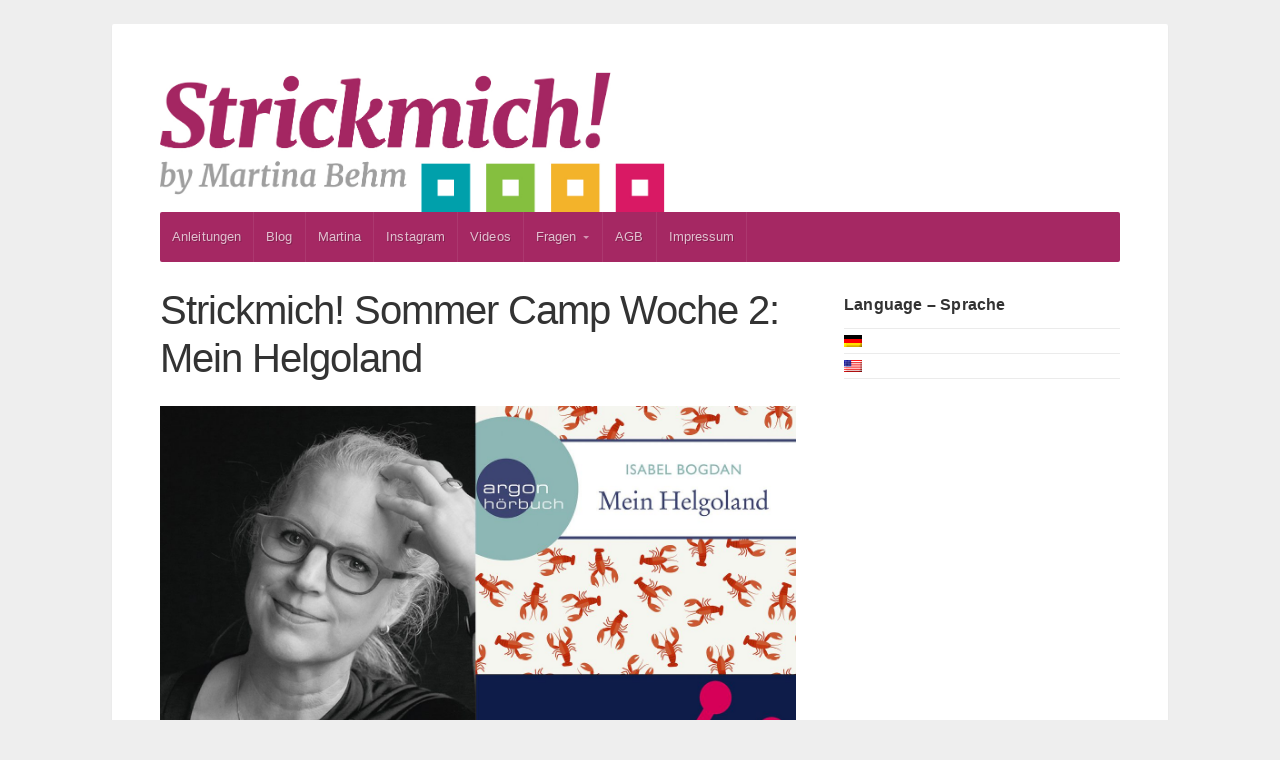

--- FILE ---
content_type: text/html; charset=UTF-8
request_url: https://strickmich.frischetexte.de/tag/mein-helgoland/
body_size: 9598
content:
<!DOCTYPE html>

<!-- paulirish.com/2008/conditional-stylesheets-vs-css-hacks-answer-neither/ -->
<!--[if lt IE 7]> <html class="no-js ie6 oldie" lang="de"> <![endif]-->
<!--[if IE 7]>    <html class="no-js ie7 oldie" lang="de"> <![endif]-->
<!--[if IE 8]>    <html class="no-js ie8 oldie" lang="de"> <![endif]-->
<!-- Consider adding an manifest.appcache: h5bp.com/d/Offline -->
<!--[if gt IE 8]><!--> <html class="no-js" lang="de"> <!--<![endif]-->

<head>

	<meta charset="UTF-8">

	<meta name="viewport" content="width=device-width, initial-scale=1">

	<title>Mein Helgoland | Strickmich! by Martina Behm</title>

	<style type="text/css" media="screen">
	
	body {
			}

	.container #navigation, .container .menu ul.sub-menu, .container .menu ul.children {
		background-color: #a52863;	}

	.container a, .container a:link, .container a:visited,
	.footer-widgets a, .footer-widgets a:link, .footer-widgets a:visited, #wrap .widget ul.menu li a {
		color: #a52863;	}

	.container a:hover, .container a:focus, .container a:active,
	.footer-widgets a:hover, .footer-widgets a:focus, .footer-widgets a:active,
	#wrap .widget ul.menu li a:hover, #wrap .widget ul.menu li ul.sub-menu li a:hover,
	#wrap .widget ul.menu .current_page_item a, #wrap .widget ul.menu .current-menu-item a {
		color: #a52863;	}

	.container h1 a, .container h2 a, .container h3 a, .container h4 a, .container h5 a, .container h6 a,
	.container h1 a:link, .container h2 a:link, .container h3 a:link, .container h4 a:link, .container h5 a:link, .container h6 a:link,
	.container h1 a:visited, .container h2 a:visited, .container h3 a:visited, .container h4 a:visited, .container h5 a:visited, .container h6 a:visited {
		color: #333333;	}

	.container h1 a:hover, .container h2 a:hover, .container h3 a:hover, .container h4 a:hover, .container h5 a:hover, .container h6 a:hover,
	.container h1 a:focus, .container h2 a:focus, .container h3 a:focus, .container h4 a:focus, .container h5 a:focus, .container h6 a:focus,
	.container h1 a:active, .container h2 a:active, .container h3 a:active, .container h4 a:active, .container h5 a:active, .container h6 a:active,
	.slideshow .headline a:hover, .slideshow .headline a:focus, .slideshow .headline a:active {
		color: #a52863;	}

	#submit:hover, #searchsubmit:hover, .reply a:hover, .gallery a:hover, a.button:hover, .more-link:hover,
	#comments #respond input#submit:hover, .container .gform_wrapper input.button:hover, .flex-direction-nav li a:hover {
		background-color: #a52863 !important;	}
</style>

	<link rel="profile" href="http://gmpg.org/xfn/11">
	<link rel="pingback" href="https://strickmich.frischetexte.de/xmlrpc.php">

	<title>Mein Helgoland &#8211; Strickmich! by Martina Behm</title>
<meta name='robots' content='max-image-preview:large' />
<link rel="alternate" type="application/rss+xml" title="Strickmich! by Martina Behm &raquo; Feed" href="https://strickmich.frischetexte.de/feed/" />
<link rel="alternate" type="application/rss+xml" title="Strickmich! by Martina Behm &raquo; Kommentar-Feed" href="https://strickmich.frischetexte.de/comments/feed/" />
<link rel="alternate" type="application/rss+xml" title="Strickmich! by Martina Behm &raquo; Mein Helgoland Schlagwort-Feed" href="https://strickmich.frischetexte.de/tag/mein-helgoland/feed/" />
<style id='wp-img-auto-sizes-contain-inline-css' type='text/css'>
img:is([sizes=auto i],[sizes^="auto," i]){contain-intrinsic-size:3000px 1500px}
/*# sourceURL=wp-img-auto-sizes-contain-inline-css */
</style>
<style id='wp-emoji-styles-inline-css' type='text/css'>

	img.wp-smiley, img.emoji {
		display: inline !important;
		border: none !important;
		box-shadow: none !important;
		height: 1em !important;
		width: 1em !important;
		margin: 0 0.07em !important;
		vertical-align: -0.1em !important;
		background: none !important;
		padding: 0 !important;
	}
/*# sourceURL=wp-emoji-styles-inline-css */
</style>
<style id='wp-block-library-inline-css' type='text/css'>
:root{--wp-block-synced-color:#7a00df;--wp-block-synced-color--rgb:122,0,223;--wp-bound-block-color:var(--wp-block-synced-color);--wp-editor-canvas-background:#ddd;--wp-admin-theme-color:#007cba;--wp-admin-theme-color--rgb:0,124,186;--wp-admin-theme-color-darker-10:#006ba1;--wp-admin-theme-color-darker-10--rgb:0,107,160.5;--wp-admin-theme-color-darker-20:#005a87;--wp-admin-theme-color-darker-20--rgb:0,90,135;--wp-admin-border-width-focus:2px}@media (min-resolution:192dpi){:root{--wp-admin-border-width-focus:1.5px}}.wp-element-button{cursor:pointer}:root .has-very-light-gray-background-color{background-color:#eee}:root .has-very-dark-gray-background-color{background-color:#313131}:root .has-very-light-gray-color{color:#eee}:root .has-very-dark-gray-color{color:#313131}:root .has-vivid-green-cyan-to-vivid-cyan-blue-gradient-background{background:linear-gradient(135deg,#00d084,#0693e3)}:root .has-purple-crush-gradient-background{background:linear-gradient(135deg,#34e2e4,#4721fb 50%,#ab1dfe)}:root .has-hazy-dawn-gradient-background{background:linear-gradient(135deg,#faaca8,#dad0ec)}:root .has-subdued-olive-gradient-background{background:linear-gradient(135deg,#fafae1,#67a671)}:root .has-atomic-cream-gradient-background{background:linear-gradient(135deg,#fdd79a,#004a59)}:root .has-nightshade-gradient-background{background:linear-gradient(135deg,#330968,#31cdcf)}:root .has-midnight-gradient-background{background:linear-gradient(135deg,#020381,#2874fc)}:root{--wp--preset--font-size--normal:16px;--wp--preset--font-size--huge:42px}.has-regular-font-size{font-size:1em}.has-larger-font-size{font-size:2.625em}.has-normal-font-size{font-size:var(--wp--preset--font-size--normal)}.has-huge-font-size{font-size:var(--wp--preset--font-size--huge)}.has-text-align-center{text-align:center}.has-text-align-left{text-align:left}.has-text-align-right{text-align:right}.has-fit-text{white-space:nowrap!important}#end-resizable-editor-section{display:none}.aligncenter{clear:both}.items-justified-left{justify-content:flex-start}.items-justified-center{justify-content:center}.items-justified-right{justify-content:flex-end}.items-justified-space-between{justify-content:space-between}.screen-reader-text{border:0;clip-path:inset(50%);height:1px;margin:-1px;overflow:hidden;padding:0;position:absolute;width:1px;word-wrap:normal!important}.screen-reader-text:focus{background-color:#ddd;clip-path:none;color:#444;display:block;font-size:1em;height:auto;left:5px;line-height:normal;padding:15px 23px 14px;text-decoration:none;top:5px;width:auto;z-index:100000}html :where(.has-border-color){border-style:solid}html :where([style*=border-top-color]){border-top-style:solid}html :where([style*=border-right-color]){border-right-style:solid}html :where([style*=border-bottom-color]){border-bottom-style:solid}html :where([style*=border-left-color]){border-left-style:solid}html :where([style*=border-width]){border-style:solid}html :where([style*=border-top-width]){border-top-style:solid}html :where([style*=border-right-width]){border-right-style:solid}html :where([style*=border-bottom-width]){border-bottom-style:solid}html :where([style*=border-left-width]){border-left-style:solid}html :where(img[class*=wp-image-]){height:auto;max-width:100%}:where(figure){margin:0 0 1em}html :where(.is-position-sticky){--wp-admin--admin-bar--position-offset:var(--wp-admin--admin-bar--height,0px)}@media screen and (max-width:600px){html :where(.is-position-sticky){--wp-admin--admin-bar--position-offset:0px}}

/*# sourceURL=wp-block-library-inline-css */
</style><style id='wp-block-code-inline-css' type='text/css'>
.wp-block-code{box-sizing:border-box}.wp-block-code code{
  /*!rtl:begin:ignore*/direction:ltr;display:block;font-family:inherit;overflow-wrap:break-word;text-align:initial;white-space:pre-wrap
  /*!rtl:end:ignore*/}
/*# sourceURL=https://strickmich.frischetexte.de/wp-includes/blocks/code/style.min.css */
</style>
<style id='wp-block-paragraph-inline-css' type='text/css'>
.is-small-text{font-size:.875em}.is-regular-text{font-size:1em}.is-large-text{font-size:2.25em}.is-larger-text{font-size:3em}.has-drop-cap:not(:focus):first-letter{float:left;font-size:8.4em;font-style:normal;font-weight:100;line-height:.68;margin:.05em .1em 0 0;text-transform:uppercase}body.rtl .has-drop-cap:not(:focus):first-letter{float:none;margin-left:.1em}p.has-drop-cap.has-background{overflow:hidden}:root :where(p.has-background){padding:1.25em 2.375em}:where(p.has-text-color:not(.has-link-color)) a{color:inherit}p.has-text-align-left[style*="writing-mode:vertical-lr"],p.has-text-align-right[style*="writing-mode:vertical-rl"]{rotate:180deg}
/*# sourceURL=https://strickmich.frischetexte.de/wp-includes/blocks/paragraph/style.min.css */
</style>
<style id='global-styles-inline-css' type='text/css'>
:root{--wp--preset--aspect-ratio--square: 1;--wp--preset--aspect-ratio--4-3: 4/3;--wp--preset--aspect-ratio--3-4: 3/4;--wp--preset--aspect-ratio--3-2: 3/2;--wp--preset--aspect-ratio--2-3: 2/3;--wp--preset--aspect-ratio--16-9: 16/9;--wp--preset--aspect-ratio--9-16: 9/16;--wp--preset--color--black: #000000;--wp--preset--color--cyan-bluish-gray: #abb8c3;--wp--preset--color--white: #ffffff;--wp--preset--color--pale-pink: #f78da7;--wp--preset--color--vivid-red: #cf2e2e;--wp--preset--color--luminous-vivid-orange: #ff6900;--wp--preset--color--luminous-vivid-amber: #fcb900;--wp--preset--color--light-green-cyan: #7bdcb5;--wp--preset--color--vivid-green-cyan: #00d084;--wp--preset--color--pale-cyan-blue: #8ed1fc;--wp--preset--color--vivid-cyan-blue: #0693e3;--wp--preset--color--vivid-purple: #9b51e0;--wp--preset--gradient--vivid-cyan-blue-to-vivid-purple: linear-gradient(135deg,rgb(6,147,227) 0%,rgb(155,81,224) 100%);--wp--preset--gradient--light-green-cyan-to-vivid-green-cyan: linear-gradient(135deg,rgb(122,220,180) 0%,rgb(0,208,130) 100%);--wp--preset--gradient--luminous-vivid-amber-to-luminous-vivid-orange: linear-gradient(135deg,rgb(252,185,0) 0%,rgb(255,105,0) 100%);--wp--preset--gradient--luminous-vivid-orange-to-vivid-red: linear-gradient(135deg,rgb(255,105,0) 0%,rgb(207,46,46) 100%);--wp--preset--gradient--very-light-gray-to-cyan-bluish-gray: linear-gradient(135deg,rgb(238,238,238) 0%,rgb(169,184,195) 100%);--wp--preset--gradient--cool-to-warm-spectrum: linear-gradient(135deg,rgb(74,234,220) 0%,rgb(151,120,209) 20%,rgb(207,42,186) 40%,rgb(238,44,130) 60%,rgb(251,105,98) 80%,rgb(254,248,76) 100%);--wp--preset--gradient--blush-light-purple: linear-gradient(135deg,rgb(255,206,236) 0%,rgb(152,150,240) 100%);--wp--preset--gradient--blush-bordeaux: linear-gradient(135deg,rgb(254,205,165) 0%,rgb(254,45,45) 50%,rgb(107,0,62) 100%);--wp--preset--gradient--luminous-dusk: linear-gradient(135deg,rgb(255,203,112) 0%,rgb(199,81,192) 50%,rgb(65,88,208) 100%);--wp--preset--gradient--pale-ocean: linear-gradient(135deg,rgb(255,245,203) 0%,rgb(182,227,212) 50%,rgb(51,167,181) 100%);--wp--preset--gradient--electric-grass: linear-gradient(135deg,rgb(202,248,128) 0%,rgb(113,206,126) 100%);--wp--preset--gradient--midnight: linear-gradient(135deg,rgb(2,3,129) 0%,rgb(40,116,252) 100%);--wp--preset--font-size--small: 13px;--wp--preset--font-size--medium: 20px;--wp--preset--font-size--large: 36px;--wp--preset--font-size--x-large: 42px;--wp--preset--spacing--20: 0.44rem;--wp--preset--spacing--30: 0.67rem;--wp--preset--spacing--40: 1rem;--wp--preset--spacing--50: 1.5rem;--wp--preset--spacing--60: 2.25rem;--wp--preset--spacing--70: 3.38rem;--wp--preset--spacing--80: 5.06rem;--wp--preset--shadow--natural: 6px 6px 9px rgba(0, 0, 0, 0.2);--wp--preset--shadow--deep: 12px 12px 50px rgba(0, 0, 0, 0.4);--wp--preset--shadow--sharp: 6px 6px 0px rgba(0, 0, 0, 0.2);--wp--preset--shadow--outlined: 6px 6px 0px -3px rgb(255, 255, 255), 6px 6px rgb(0, 0, 0);--wp--preset--shadow--crisp: 6px 6px 0px rgb(0, 0, 0);}:where(.is-layout-flex){gap: 0.5em;}:where(.is-layout-grid){gap: 0.5em;}body .is-layout-flex{display: flex;}.is-layout-flex{flex-wrap: wrap;align-items: center;}.is-layout-flex > :is(*, div){margin: 0;}body .is-layout-grid{display: grid;}.is-layout-grid > :is(*, div){margin: 0;}:where(.wp-block-columns.is-layout-flex){gap: 2em;}:where(.wp-block-columns.is-layout-grid){gap: 2em;}:where(.wp-block-post-template.is-layout-flex){gap: 1.25em;}:where(.wp-block-post-template.is-layout-grid){gap: 1.25em;}.has-black-color{color: var(--wp--preset--color--black) !important;}.has-cyan-bluish-gray-color{color: var(--wp--preset--color--cyan-bluish-gray) !important;}.has-white-color{color: var(--wp--preset--color--white) !important;}.has-pale-pink-color{color: var(--wp--preset--color--pale-pink) !important;}.has-vivid-red-color{color: var(--wp--preset--color--vivid-red) !important;}.has-luminous-vivid-orange-color{color: var(--wp--preset--color--luminous-vivid-orange) !important;}.has-luminous-vivid-amber-color{color: var(--wp--preset--color--luminous-vivid-amber) !important;}.has-light-green-cyan-color{color: var(--wp--preset--color--light-green-cyan) !important;}.has-vivid-green-cyan-color{color: var(--wp--preset--color--vivid-green-cyan) !important;}.has-pale-cyan-blue-color{color: var(--wp--preset--color--pale-cyan-blue) !important;}.has-vivid-cyan-blue-color{color: var(--wp--preset--color--vivid-cyan-blue) !important;}.has-vivid-purple-color{color: var(--wp--preset--color--vivid-purple) !important;}.has-black-background-color{background-color: var(--wp--preset--color--black) !important;}.has-cyan-bluish-gray-background-color{background-color: var(--wp--preset--color--cyan-bluish-gray) !important;}.has-white-background-color{background-color: var(--wp--preset--color--white) !important;}.has-pale-pink-background-color{background-color: var(--wp--preset--color--pale-pink) !important;}.has-vivid-red-background-color{background-color: var(--wp--preset--color--vivid-red) !important;}.has-luminous-vivid-orange-background-color{background-color: var(--wp--preset--color--luminous-vivid-orange) !important;}.has-luminous-vivid-amber-background-color{background-color: var(--wp--preset--color--luminous-vivid-amber) !important;}.has-light-green-cyan-background-color{background-color: var(--wp--preset--color--light-green-cyan) !important;}.has-vivid-green-cyan-background-color{background-color: var(--wp--preset--color--vivid-green-cyan) !important;}.has-pale-cyan-blue-background-color{background-color: var(--wp--preset--color--pale-cyan-blue) !important;}.has-vivid-cyan-blue-background-color{background-color: var(--wp--preset--color--vivid-cyan-blue) !important;}.has-vivid-purple-background-color{background-color: var(--wp--preset--color--vivid-purple) !important;}.has-black-border-color{border-color: var(--wp--preset--color--black) !important;}.has-cyan-bluish-gray-border-color{border-color: var(--wp--preset--color--cyan-bluish-gray) !important;}.has-white-border-color{border-color: var(--wp--preset--color--white) !important;}.has-pale-pink-border-color{border-color: var(--wp--preset--color--pale-pink) !important;}.has-vivid-red-border-color{border-color: var(--wp--preset--color--vivid-red) !important;}.has-luminous-vivid-orange-border-color{border-color: var(--wp--preset--color--luminous-vivid-orange) !important;}.has-luminous-vivid-amber-border-color{border-color: var(--wp--preset--color--luminous-vivid-amber) !important;}.has-light-green-cyan-border-color{border-color: var(--wp--preset--color--light-green-cyan) !important;}.has-vivid-green-cyan-border-color{border-color: var(--wp--preset--color--vivid-green-cyan) !important;}.has-pale-cyan-blue-border-color{border-color: var(--wp--preset--color--pale-cyan-blue) !important;}.has-vivid-cyan-blue-border-color{border-color: var(--wp--preset--color--vivid-cyan-blue) !important;}.has-vivid-purple-border-color{border-color: var(--wp--preset--color--vivid-purple) !important;}.has-vivid-cyan-blue-to-vivid-purple-gradient-background{background: var(--wp--preset--gradient--vivid-cyan-blue-to-vivid-purple) !important;}.has-light-green-cyan-to-vivid-green-cyan-gradient-background{background: var(--wp--preset--gradient--light-green-cyan-to-vivid-green-cyan) !important;}.has-luminous-vivid-amber-to-luminous-vivid-orange-gradient-background{background: var(--wp--preset--gradient--luminous-vivid-amber-to-luminous-vivid-orange) !important;}.has-luminous-vivid-orange-to-vivid-red-gradient-background{background: var(--wp--preset--gradient--luminous-vivid-orange-to-vivid-red) !important;}.has-very-light-gray-to-cyan-bluish-gray-gradient-background{background: var(--wp--preset--gradient--very-light-gray-to-cyan-bluish-gray) !important;}.has-cool-to-warm-spectrum-gradient-background{background: var(--wp--preset--gradient--cool-to-warm-spectrum) !important;}.has-blush-light-purple-gradient-background{background: var(--wp--preset--gradient--blush-light-purple) !important;}.has-blush-bordeaux-gradient-background{background: var(--wp--preset--gradient--blush-bordeaux) !important;}.has-luminous-dusk-gradient-background{background: var(--wp--preset--gradient--luminous-dusk) !important;}.has-pale-ocean-gradient-background{background: var(--wp--preset--gradient--pale-ocean) !important;}.has-electric-grass-gradient-background{background: var(--wp--preset--gradient--electric-grass) !important;}.has-midnight-gradient-background{background: var(--wp--preset--gradient--midnight) !important;}.has-small-font-size{font-size: var(--wp--preset--font-size--small) !important;}.has-medium-font-size{font-size: var(--wp--preset--font-size--medium) !important;}.has-large-font-size{font-size: var(--wp--preset--font-size--large) !important;}.has-x-large-font-size{font-size: var(--wp--preset--font-size--x-large) !important;}
/*# sourceURL=global-styles-inline-css */
</style>

<style id='classic-theme-styles-inline-css' type='text/css'>
/*! This file is auto-generated */
.wp-block-button__link{color:#fff;background-color:#32373c;border-radius:9999px;box-shadow:none;text-decoration:none;padding:calc(.667em + 2px) calc(1.333em + 2px);font-size:1.125em}.wp-block-file__button{background:#32373c;color:#fff;text-decoration:none}
/*# sourceURL=/wp-includes/css/classic-themes.min.css */
</style>
<link rel='stylesheet' id='organic-shortcodes-css' href='https://strickmich.frischetexte.de/wp-content/plugins/organic-shortcodes/css/organic-shortcodes.css?ver=1.0' type='text/css' media='all' />
<link rel='stylesheet' id='font-awesome-css' href='https://strickmich.frischetexte.de/wp-content/plugins/organic-shortcodes/css/font-awesome.css?ver=1.0' type='text/css' media='all' />
<link rel='stylesheet' id='cmplz-general-css' href='https://strickmich.frischetexte.de/wp-content/plugins/complianz-gdpr/assets/css/cookieblocker.min.css?ver=1763727687' type='text/css' media='all' />
<link rel='stylesheet' id='seed-style-css' href='https://strickmich.frischetexte.de/wp-content/themes/organic-seed/style.css?ver=6.9' type='text/css' media='all' />
<link rel='stylesheet' id='seed-style-mobile-css' href='https://strickmich.frischetexte.de/wp-content/themes/organic-seed/css/style-mobile.css?ver=1.0' type='text/css' media='all' />
<script type="text/javascript" src="https://strickmich.frischetexte.de/wp-includes/js/jquery/jquery.min.js?ver=3.7.1" id="jquery-core-js"></script>
<script type="text/javascript" src="https://strickmich.frischetexte.de/wp-includes/js/jquery/jquery-migrate.min.js?ver=3.4.1" id="jquery-migrate-js"></script>
<script type="text/javascript" src="https://strickmich.frischetexte.de/wp-content/plugins/organic-shortcodes/js/jquery.modal.min.js?ver=20160918" id="organic-modal-js"></script>
<script type="text/javascript" src="https://strickmich.frischetexte.de/wp-content/themes/organic-seed/js/hoverIntent.js?ver=1.0" id="seed-hover-js"></script>
<script type="text/javascript" src="https://strickmich.frischetexte.de/wp-content/themes/organic-seed/js/superfish.js?ver=1.0" id="seed-superfish-js"></script>
<script type="text/javascript" src="https://strickmich.frischetexte.de/wp-content/themes/organic-seed/js/jquery.fitvids.js?ver=1.0" id="seed-fitvids-js"></script>
<link rel="https://api.w.org/" href="https://strickmich.frischetexte.de/wp-json/" /><link rel="alternate" title="JSON" type="application/json" href="https://strickmich.frischetexte.de/wp-json/wp/v2/tags/744" /><link rel="EditURI" type="application/rsd+xml" title="RSD" href="https://strickmich.frischetexte.de/xmlrpc.php?rsd" />
<meta name="generator" content="WordPress 6.9" />

<meta http-equiv="Content-Language" content="de-DE" />
<style type="text/css" media="screen">
.qtrans_flag span { display:none }
.qtrans_flag { height:12px; width:18px; display:block }
.qtrans_flag_and_text { padding-left:20px }
.qtrans_flag_de { background:url(https://strickmich.frischetexte.de/wp-content/plugins/qtranslate/flags/de.png) no-repeat }
.qtrans_flag_en { background:url(https://strickmich.frischetexte.de/wp-content/plugins/qtranslate/flags/us.png) no-repeat }
</style>
<link hreflang="en" href="https://strickmich.frischetexte.de/en/tag/mein-helgoland/" rel="alternate" />
<meta name="redi-version" content="1.2.7" /><link rel="icon" href="https://strickmich.frischetexte.de/wp-content/uploads/2018/05/cropped-strickmichfavicon-32x32.jpg" sizes="32x32" />
<link rel="icon" href="https://strickmich.frischetexte.de/wp-content/uploads/2018/05/cropped-strickmichfavicon-192x192.jpg" sizes="192x192" />
<link rel="apple-touch-icon" href="https://strickmich.frischetexte.de/wp-content/uploads/2018/05/cropped-strickmichfavicon-180x180.jpg" />
<meta name="msapplication-TileImage" content="https://strickmich.frischetexte.de/wp-content/uploads/2018/05/cropped-strickmichfavicon-270x270.jpg" />
		<style type="text/css" id="wp-custom-css">
			.featured-posts .align-right {
  display: none;
}		</style>
		
</head>
	


<body data-cmplz=1 class="archive tag tag-mein-helgoland tag-744 wp-theme-organic-seed">


<!-- BEGIN #wrap -->
<div id="wrap">

	<!-- BEGIN .container -->
	<div class="container radius-full shadow">

		<!-- BEGIN #header -->
		<div id="header">

			<!-- BEGIN .row -->
			<div class="row" >

				<!-- BEGIN .sixteen columns -->
				<div class="sixteen columns">

				
					
						<h4 id="logo" >
							<a href="https://strickmich.frischetexte.de/">
								<img src="https://strickmich.frischetexte.de/wp-content/uploads/2018/05/logo_strickmich_byJPGgr.jpg" alt="" />
								<span class="logo-text">Strickmich! by Martina Behm</span>
							</a>
						</h4>

					
				
				<!-- END .sixteen columns -->
				</div>

			<!-- END .row -->
			</div>

			<!-- BEGIN .row -->
			<div class="row">

				<!-- BEGIN #navigation -->
				<nav id="navigation" class="navigation-main radius-full" role="navigation">

					<span class="menu-toggle"><i class="fa fa-bars"></i></span>

					<div class="menu-seiten-container"><ul id="menu-seiten" class="menu"><li id="menu-item-1443" class="menu-item menu-item-type-post_type menu-item-object-page menu-item-1443"><a href="https://strickmich.frischetexte.de/anleitungen/">Anleitungen</a></li>
<li id="menu-item-7634" class="menu-item menu-item-type-post_type menu-item-object-page menu-item-7634"><a href="https://strickmich.frischetexte.de/blog-archiv/">Blog</a></li>
<li id="menu-item-1545" class="menu-item menu-item-type-post_type menu-item-object-page menu-item-1545"><a href="https://strickmich.frischetexte.de/uber-mich/">Martina</a></li>
<li id="menu-item-10091" class="menu-item menu-item-type-post_type menu-item-object-page menu-item-10091"><a href="https://strickmich.frischetexte.de/instagram/">Instagram</a></li>
<li id="menu-item-4050" class="menu-item menu-item-type-post_type menu-item-object-page menu-item-4050"><a href="https://strickmich.frischetexte.de/videos/">Videos</a></li>
<li id="menu-item-1127" class="menu-item menu-item-type-post_type menu-item-object-page menu-item-has-children menu-item-1127"><a href="https://strickmich.frischetexte.de/faq/">Fragen</a>
<ul class="sub-menu">
	<li id="menu-item-6483" class="menu-item menu-item-type-post_type menu-item-object-page menu-item-6483"><a href="https://strickmich.frischetexte.de/hilfe-kontakt/">Hilfe – Kontakt</a></li>
</ul>
</li>
<li id="menu-item-1128" class="menu-item menu-item-type-post_type menu-item-object-page menu-item-1128"><a href="https://strickmich.frischetexte.de/agb/">AGB</a></li>
<li id="menu-item-1132" class="menu-item menu-item-type-post_type menu-item-object-page menu-item-1132"><a href="https://strickmich.frischetexte.de/impressum/">Impressum</a></li>
</ul></div>
				</nav><!-- END #navigation -->

			<!-- END .row -->
			</div>

		<!-- END #header -->
		</div>
	
<!-- BEGIN .post class -->
<div class="post-10382 post type-post status-publish format-standard has-post-thumbnail hentry category-knitblog tag-audiobook tag-hoerbuch tag-isabel-bogdan tag-knitting tag-martina-behm tag-mein-helgoland tag-podcast tag-sommer-camp tag-stricken tag-strickmich tag-strickmich-sommer-camp" id="post-10382">

	<!-- BEGIN .row -->
	<div class="row">
	
		<!-- BEGIN .content -->
		<div class="content">
		
					
			<!-- BEGIN .eleven columns -->
			<div class="eleven columns">
		
				<!-- BEGIN .postarea -->
				<div class="postarea">
				
					
<!-- BEGIN .post class -->
<div class="archive-holder post-10382 post type-post status-publish format-standard has-post-thumbnail hentry category-knitblog tag-audiobook tag-hoerbuch tag-isabel-bogdan tag-knitting tag-martina-behm tag-mein-helgoland tag-podcast tag-sommer-camp tag-stricken tag-strickmich tag-strickmich-sommer-camp" id="post-10382">

	
	<h2 class="headline"><a href="https://strickmich.frischetexte.de/strickmich-sommer-camp-woche-2-mein-helgoland/" rel="bookmark">Strickmich! Sommer Camp Woche 2: Mein Helgoland</a></h2>

						<a class="feature-img" href="https://strickmich.frischetexte.de/strickmich-sommer-camp-woche-2-mein-helgoland/" rel="bookmark" title="Permalink to Strickmich! Sommer Camp Woche 2: Mein Helgoland"><img width="1400" height="1200" src="https://strickmich.frischetexte.de/wp-content/uploads/2021/07/CoverIsabelBogdan-1400x1200.jpg" class="attachment-seed-featured-large size-seed-featured-large wp-post-image" alt="" decoding="async" fetchpriority="high" /></a>
			
	<p>In der zweiten Woche des Strickmich! Sommer Camp geht&#8217;s ab auf die Insel: nach Helgoland! Die Hamburger Autorin Isabel Bogdan hat dieser kleinen Felsinsel eine Liebeserklärung geschrieben. &#8222;Mein Helgoland&#8220; handelt vom Leben und Arbeiten auf engem Raum mit&#8230; <a class="read-more" href="https://strickmich.frischetexte.de/strickmich-sommer-camp-woche-2-mein-helgoland/">Read More</a></p>

	
		<!-- BEGIN .post-meta -->
		<div class="post-meta radius-full">

			<p><i class="fa fa-bars"></i> Category: <a href="https://strickmich.frischetexte.de/category/knitblog/" rel="category tag">MartinasBlog</a>   <i class="fa fa-tags"></i> Tags: <a href="https://strickmich.frischetexte.de/tag/audiobook/" rel="tag">audiobook</a>, <a href="https://strickmich.frischetexte.de/tag/hoerbuch/" rel="tag">Hörbuch</a>, <a href="https://strickmich.frischetexte.de/tag/isabel-bogdan/" rel="tag">Isabel Bogdan</a>, <a href="https://strickmich.frischetexte.de/tag/knitting/" rel="tag">Knitting</a>, <a href="https://strickmich.frischetexte.de/tag/martina-behm/" rel="tag">Martina Behm</a>, <a href="https://strickmich.frischetexte.de/tag/mein-helgoland/" rel="tag">Mein Helgoland</a>, <a href="https://strickmich.frischetexte.de/tag/podcast/" rel="tag">Podcast</a>, <a href="https://strickmich.frischetexte.de/tag/sommer-camp/" rel="tag">Sommer Camp</a>, <a href="https://strickmich.frischetexte.de/tag/stricken/" rel="tag">Stricken</a>, <a href="https://strickmich.frischetexte.de/tag/strickmich/" rel="tag">Strickmich!</a>, <a href="https://strickmich.frischetexte.de/tag/strickmich-sommer-camp/" rel="tag">Strickmich! Sommer Camp</a></p>

		<!-- END .post-meta -->
		</div>

	
<!-- END .post class -->
</div>


<!-- BEGIN .pagination -->
<div class="pagination">
	<!-- END .pagination -->
</div>

				
				<!-- END .postarea -->
				</div>
			
			<!-- END .eleven columns -->
			</div>
			
			<!-- BEGIN .five columns -->
			<div class="five columns">
			
				

	<div class="sidebar">
		<div id="qtranslate-6" class="widget widget_qtranslate"><h6>Language – Sprache</h6><ul class="qtrans_language_chooser" id="qtranslate-6-chooser"><li class="lang-de active"><a href="https://strickmich.frischetexte.de/tag/mein-helgoland/" hreflang="de" title="Deutsch" class="qtrans_flag qtrans_flag_de"><span style="display:none">Deutsch</span></a></li><li class="lang-en"><a href="https://strickmich.frischetexte.de/en/tag/mein-helgoland/" hreflang="en" title="English" class="qtrans_flag qtrans_flag_en"><span style="display:none">English</span></a></li></ul><div class="qtrans_widget_end"></div></div>	</div>

				
			<!-- END .five columns -->
			</div>
	
				
		<!-- END .content -->
		</div>

	<!-- END .row -->
	</div>

<!-- END .post class -->
</div>


<div class="clear"></div>

<!-- END .container -->
</div>

<!-- BEGIN .footer -->
<div class="footer">

	
	<!-- BEGIN .row -->
	<div class="row">

		<!-- BEGIN .content -->
		<div class="content">

			<!-- BEGIN .footer-widgets -->
			<div class="footer-widgets">

				<div id="qtranslate-2" class="widget widget_qtranslate"><div class="footer-widget"><ul class="qtrans_language_chooser" id="qtranslate-2-chooser"><li class="lang-de active"><a href="https://strickmich.frischetexte.de/tag/mein-helgoland/" hreflang="de" title="Deutsch"><span>Deutsch</span></a></li><li class="lang-en"><a href="https://strickmich.frischetexte.de/en/tag/mein-helgoland/" hreflang="en" title="English"><span>English</span></a></li></ul><div class="qtrans_widget_end"></div></div></div><div id="text-12" class="widget widget_text"><div class="footer-widget"><h6>Newsletter</h6>			<div class="textwidget">Abonniere den Strickmich! <a href="http://strickmich.frischetexte.de/newsletter/"><br>E-mail-Newsletter</a>
</div>
		</div></div><div id="search-3" class="widget widget_search"><div class="footer-widget"><h6>Seite durchsuchen</h6>
<form method="get" id="searchform" action="https://strickmich.frischetexte.de/" role="search">
	<label for="s" class="assistive-text">Search</label>
	<input type="text" class="field" name="s" value="" id="s" placeholder="Search &hellip;" />
	<input type="submit" class="submit" name="submit" id="searchsubmit" value="Go" />
</form>
</div></div><div id="text-13" class="widget widget_text"><div class="footer-widget">			<div class="textwidget"><a href="http://strickmich.frischetexte.de/impressum">Impressum</a><br>
<a href="https://strickmich.frischetexte.de/datenschutzerklaerung/">Datenschutzerklärung</a><br>
<a href="https://strickmich.frischetexte.de/agb/">AGB</a>
<br>
<a href="http://www.strickmich-shop.de">Strickmich! Shop</a>
<br>
Support me via <a href="https://www.paypal.com/paypalme/strickmich">Paypal</a>
<br>
Unterstütze mich per <a href="https://www.paypal.com/paypalme/strickmich">Paypal</a></div>
		</div></div><div id="custom_html-5" class="widget_text widget widget_custom_html"><div class="widget_text footer-widget"><h6>Strickmich! by Martina Behm</h6><div class="textwidget custom-html-widget">In meinem Strickblog findest du originell konstruierte Strickanleitungen, die auch für Strick-AnfängerInnen geeignet sind: Mützen, Tücher, Cowls und noch mehr! Darunter natürlich der Hitchhiker, aber auch andere Designs wie Nuvem, Match & Move oder den Quadra Cowl. Viel Spaß beim Stricken!</div></div></div><div id="custom_html-7" class="widget_text widget widget_custom_html"><div class="widget_text footer-widget"><h6>Werbung – Advertisement</h6><div class="textwidget custom-html-widget">Die Inhalte dieser Webseite präsentieren Produkte und Designs von Martina Behm, Strickmich! und meinen GeschäftspartnerInnen. Es gibt keine bezahlten Posts, sehr wohl aber die Nennung und Verlinkung von Produkten, die ich gut finde und von PartnerInnen, mit denen ich zusammenarbeite. Außerdem enthält die Webseite Affiliate-Links von Amazon.com. Als Amazon-Partner verdiene ich an qualifizierten Verkäufen.</div></div></div><div id="custom_html-6" class="widget_text widget widget_custom_html"><div class="widget_text footer-widget"><h6>Strickmich! Social Media Links</h6><div class="textwidget custom-html-widget"><a href= "https://www.instagram.com/strickmich/">Instagram</a><br>
<a href="https://www.facebook.com/strickmich/">Facebook</a><br>
<a href="https://vimeo.com/strickmich">Vimeo</a><br>
<a href="https://www.youtube.com/martinabehm">Youtube</a><br>
<a href="https://www.ravelry.com/designers/martina-behm">Ravelry</a><br>
<a href="https://www.pinterest.de/strickmich/">Pinterest</a><br></div></div></div><div id="block-4" class="widget widget_block widget_text"><div class="footer-widget">
<p></p>
</div></div><div id="block-6" class="widget widget_block"><div class="footer-widget">
<pre class="wp-block-code"><code></code></pre>
</div></div>
			<!-- END .footer-widgets -->
			</div>

		<!-- END .content -->
		</div>

	<!-- END .row -->
	</div>

	
	<!-- BEGIN .row -->
	<div class="row">

		<!-- BEGIN .footer-information -->
		<div class="footer-information">

			<!-- BEGIN .content -->
			<div class="content">

				<div class="align-left">

					<p>Copyright &copy; 2026 &middot; All Rights Reserved &middot; Strickmich! by Martina Behm</p>
					<p><a href="http://www.organicthemes.com/themes/" target="_blank">Seed Theme v2</a> by <a href="http://www.organicthemes.com" target="_blank">Organic Themes</a> &middot; <a href="http://kahunahost.com" target="_blank" title="WordPress Hosting">WordPress Hosting</a> &middot; <a href="https://strickmich.frischetexte.de/feed/">RSS Feed</a> &middot; <a href="https://strickmich.frischetexte.de/wp-login.php">Anmelden</a></p>

				</div>

				<div class="align-right">

					
				</div>

			<!-- END .content -->
			</div>

		<!-- END .footer-information -->
		</div>

	<!-- END .row -->
	</div>

<!-- END .footer -->
</div>

<!-- END #wrap -->
</div>

<script type="speculationrules">
{"prefetch":[{"source":"document","where":{"and":[{"href_matches":"/*"},{"not":{"href_matches":["/wp-*.php","/wp-admin/*","/wp-content/uploads/*","/wp-content/*","/wp-content/plugins/*","/wp-content/themes/organic-seed/*","/*\\?(.+)"]}},{"not":{"selector_matches":"a[rel~=\"nofollow\"]"}},{"not":{"selector_matches":".no-prefetch, .no-prefetch a"}}]},"eagerness":"conservative"}]}
</script>
			<script data-category="functional">
											</script>
			<script type="text/javascript" src="https://strickmich.frischetexte.de/wp-includes/js/jquery/ui/core.min.js?ver=1.13.3" id="jquery-ui-core-js"></script>
<script type="text/javascript" src="https://strickmich.frischetexte.de/wp-includes/js/jquery/ui/accordion.min.js?ver=1.13.3" id="jquery-ui-accordion-js"></script>
<script type="text/javascript" src="https://strickmich.frischetexte.de/wp-includes/js/jquery/ui/mouse.min.js?ver=1.13.3" id="jquery-ui-mouse-js"></script>
<script type="text/javascript" src="https://strickmich.frischetexte.de/wp-includes/js/jquery/ui/resizable.min.js?ver=1.13.3" id="jquery-ui-resizable-js"></script>
<script type="text/javascript" src="https://strickmich.frischetexte.de/wp-includes/js/jquery/ui/draggable.min.js?ver=1.13.3" id="jquery-ui-draggable-js"></script>
<script type="text/javascript" src="https://strickmich.frischetexte.de/wp-includes/js/jquery/ui/controlgroup.min.js?ver=1.13.3" id="jquery-ui-controlgroup-js"></script>
<script type="text/javascript" src="https://strickmich.frischetexte.de/wp-includes/js/jquery/ui/checkboxradio.min.js?ver=1.13.3" id="jquery-ui-checkboxradio-js"></script>
<script type="text/javascript" src="https://strickmich.frischetexte.de/wp-includes/js/jquery/ui/button.min.js?ver=1.13.3" id="jquery-ui-button-js"></script>
<script type="text/javascript" src="https://strickmich.frischetexte.de/wp-includes/js/jquery/ui/dialog.min.js?ver=1.13.3" id="jquery-ui-dialog-js"></script>
<script type="text/javascript" src="https://strickmich.frischetexte.de/wp-content/plugins/organic-shortcodes/js/jquery.shortcodes.js?ver=20130729" id="organic-shortcodes-script-js"></script>
<script type="text/javascript" src="https://strickmich.frischetexte.de/wp-includes/js/jquery/ui/tabs.min.js?ver=1.13.3" id="jquery-ui-tabs-js"></script>
<script type="text/javascript" src="https://strickmich.frischetexte.de/wp-content/plugins/organic-shortcodes/js/tabs.js?ver=20130609" id="organic-tabs-js"></script>
<script type="text/javascript" src="https://strickmich.frischetexte.de/wp-includes/js/imagesloaded.min.js?ver=5.0.0" id="imagesloaded-js"></script>
<script type="text/javascript" src="https://strickmich.frischetexte.de/wp-includes/js/masonry.min.js?ver=4.2.2" id="masonry-js"></script>
<script type="text/javascript" src="//unpkg.com/isotope-layout@3/dist/isotope.pkgd.js?ver=1.0" id="seed-isotope-js"></script>
<script type="text/javascript" src="https://strickmich.frischetexte.de/wp-content/themes/organic-seed/js/jquery.custom.js?ver=1.0" id="seed-custom-js"></script>
<script type="text/javascript" src="https://strickmich.frischetexte.de/wp-content/themes/organic-seed/js/navigation.js?ver=1.0" id="seed-navigation-js"></script>
<script id="wp-emoji-settings" type="application/json">
{"baseUrl":"https://s.w.org/images/core/emoji/17.0.2/72x72/","ext":".png","svgUrl":"https://s.w.org/images/core/emoji/17.0.2/svg/","svgExt":".svg","source":{"concatemoji":"https://strickmich.frischetexte.de/wp-includes/js/wp-emoji-release.min.js?ver=6.9"}}
</script>
<script type="module">
/* <![CDATA[ */
/*! This file is auto-generated */
const a=JSON.parse(document.getElementById("wp-emoji-settings").textContent),o=(window._wpemojiSettings=a,"wpEmojiSettingsSupports"),s=["flag","emoji"];function i(e){try{var t={supportTests:e,timestamp:(new Date).valueOf()};sessionStorage.setItem(o,JSON.stringify(t))}catch(e){}}function c(e,t,n){e.clearRect(0,0,e.canvas.width,e.canvas.height),e.fillText(t,0,0);t=new Uint32Array(e.getImageData(0,0,e.canvas.width,e.canvas.height).data);e.clearRect(0,0,e.canvas.width,e.canvas.height),e.fillText(n,0,0);const a=new Uint32Array(e.getImageData(0,0,e.canvas.width,e.canvas.height).data);return t.every((e,t)=>e===a[t])}function p(e,t){e.clearRect(0,0,e.canvas.width,e.canvas.height),e.fillText(t,0,0);var n=e.getImageData(16,16,1,1);for(let e=0;e<n.data.length;e++)if(0!==n.data[e])return!1;return!0}function u(e,t,n,a){switch(t){case"flag":return n(e,"\ud83c\udff3\ufe0f\u200d\u26a7\ufe0f","\ud83c\udff3\ufe0f\u200b\u26a7\ufe0f")?!1:!n(e,"\ud83c\udde8\ud83c\uddf6","\ud83c\udde8\u200b\ud83c\uddf6")&&!n(e,"\ud83c\udff4\udb40\udc67\udb40\udc62\udb40\udc65\udb40\udc6e\udb40\udc67\udb40\udc7f","\ud83c\udff4\u200b\udb40\udc67\u200b\udb40\udc62\u200b\udb40\udc65\u200b\udb40\udc6e\u200b\udb40\udc67\u200b\udb40\udc7f");case"emoji":return!a(e,"\ud83e\u1fac8")}return!1}function f(e,t,n,a){let r;const o=(r="undefined"!=typeof WorkerGlobalScope&&self instanceof WorkerGlobalScope?new OffscreenCanvas(300,150):document.createElement("canvas")).getContext("2d",{willReadFrequently:!0}),s=(o.textBaseline="top",o.font="600 32px Arial",{});return e.forEach(e=>{s[e]=t(o,e,n,a)}),s}function r(e){var t=document.createElement("script");t.src=e,t.defer=!0,document.head.appendChild(t)}a.supports={everything:!0,everythingExceptFlag:!0},new Promise(t=>{let n=function(){try{var e=JSON.parse(sessionStorage.getItem(o));if("object"==typeof e&&"number"==typeof e.timestamp&&(new Date).valueOf()<e.timestamp+604800&&"object"==typeof e.supportTests)return e.supportTests}catch(e){}return null}();if(!n){if("undefined"!=typeof Worker&&"undefined"!=typeof OffscreenCanvas&&"undefined"!=typeof URL&&URL.createObjectURL&&"undefined"!=typeof Blob)try{var e="postMessage("+f.toString()+"("+[JSON.stringify(s),u.toString(),c.toString(),p.toString()].join(",")+"));",a=new Blob([e],{type:"text/javascript"});const r=new Worker(URL.createObjectURL(a),{name:"wpTestEmojiSupports"});return void(r.onmessage=e=>{i(n=e.data),r.terminate(),t(n)})}catch(e){}i(n=f(s,u,c,p))}t(n)}).then(e=>{for(const n in e)a.supports[n]=e[n],a.supports.everything=a.supports.everything&&a.supports[n],"flag"!==n&&(a.supports.everythingExceptFlag=a.supports.everythingExceptFlag&&a.supports[n]);var t;a.supports.everythingExceptFlag=a.supports.everythingExceptFlag&&!a.supports.flag,a.supports.everything||((t=a.source||{}).concatemoji?r(t.concatemoji):t.wpemoji&&t.twemoji&&(r(t.twemoji),r(t.wpemoji)))});
//# sourceURL=https://strickmich.frischetexte.de/wp-includes/js/wp-emoji-loader.min.js
/* ]]> */
</script>

</body>
</html>


--- FILE ---
content_type: text/css
request_url: https://strickmich.frischetexte.de/wp-content/themes/organic-seed/style.css?ver=6.9
body_size: 9710
content:
/*******************************************************************************************************************

	Theme Name: Organic Seed
	Theme URI: https://organicthemes.com/theme/seed-theme/
	Description: The Organic Themes framework. A starter theme, built for ease of customization.
	Author: Organic Themes
	Author URI: https://organicthemes.com
	License: GNU General Public License v2 or later
	License URI: http://www.gnu.org/licenses/gpl-2.0.html
	Version: 2.11
	Text Domain: organic-seed
	Domain Path: /languages/
	Tags: one-column, two-columns, three-columns, right-sidebar, custom-background, custom-header, custom-menu, featured-images, featured-image-header, flexible-header, full-width-template, theme-options, translation-ready, sticky-post, post-formats, featured-images

	The CSS, XHTML and Design are released under the GPL:
	http://www.opensource.org/licenses/gpl-license.php

********************************************************************************************************************

	Table of Contents:

	 0.	Global
	 1.	Hyperlinks
	 2.	Headings
	 3.	Header
	 4.	Navigation
	 5.	Slideshow
	 6.	Homepage
	 7.	Content
	 8. Post Formats
	 9. Social Media
	10. Pagination
	11.	Images
	12. Portfolio
	13.	Wordpress Gallery
	14.	Sidebar
	15.	Widgets
	16.	RSS Widget
	17.	Calendar Widget
	18.	Custom Menu Widget
	19.	Search Form
	20.	Footer
	21.	Comments
	22.	Buttons
	23. Tables
	24. Forms
	25. CSS3 Styles
	26. WooCommerce
	27. WordPress Core
	28. Framework
	29. Organic Widgets
	30. Gutenberg

*******************************************************************************************************************/

body {
	background-color: #EEEEEE;
	color: #666666;
	font-size: 0.9em;
	font-family: 'Open Sans', Arial, Helvetica, sans-serif;
	line-height: 1.8;
	margin: 0px;
	padding: 0px;
}

/************************************************
*	0.	Global									*
************************************************/

p {
	padding: 12px 0px;
	margin: 0px;
}
p:empty {
	display: none;
}
em {
	font-style: italic;
}
strong {
	font-weight: bold;
}
hr {
	border: 0;
	width: 100%;
	height: 1px;
	color: #DDDDDD;
	background-color: #DDDDDD;
	margin: 6px 0px 8px 0px;
	padding: 0px;
}
ol, ul {
	list-style: none;
	margin: 6px 0px;
	padding: 0px 0px 0px 12px;
}
ol li {
	list-style: inside;
	list-style-type: decimal;
	margin: 6px 0px;
	padding: 0px 0px 0px 12px;
}
ul li {
	list-style: inside;
	list-style-type: square;
	margin: 6px 0px;
	padding: 0px 0px 0px 12px;
}
ul ol li, ul ol ul ol li {
	list-style-type: decimal;
}
ol ul li, ol ul ol ul li {
	list-style-type: square;
}
blockquote,
blockquote.wp-block-quote {
	color: #333333;
	font-family: 'Merriweather', Georgia, Times, serif;
	font-weight: 300;
	font-size: 1.6em;
	line-height: 1.6;
	margin: 20px 0px;
	padding: 20px;
	border-left: none !important;
	border-top: 1px solid #DDDDDD;
	border-bottom: 1px solid #DDDDDD;
}
blockquote p {
	margin: 0px;
	padding: 0px;
}
blockquote, q {
	quotes: none;
}
blockquote:before, blockquote:after,
q:before, q:after {
	content: '';
	content: none;
}
code, pre, .wp-block-code  {
	color: #666666;
	background: #F9F9F9;
	font-family: Courier, Verdana, Tahoma, Verdana;
	font-size: 13px;
	line-height: 1.4;
	margin: 12px 0px;
	padding: 6px 8px;
	border: 1px solid #DDDDDD;
	border-radius: 3px;
}
code {
	display: inline;
	white-space: normal;
}
pre {
	display: block;
}
pre code {
	padding: 0px;
	border: none;
	border-radius: 0px;
}
img {
	-ms-interpolation-mode: bicubic;
	height: auto;
}
img, object, embed {
	max-width: 100%;
	margin: 0px auto 0px;
}
table {
	border-collapse: collapse;
	border-spacing: 0;
}
.clear {
	clear: both;
}
.hidden {
	display: none;
}
.text-left {
	text-align: left;
}
.text-right {
	text-align: right;
}
.text-center {
	text-align: center;
}
.align-center {
	float: none;
	text-align: center;
	margin-left: auto;
	margin-right: auto;
}
.align-left {
	float: left;
}
.align-right {
	float: right;
}
.vertical-center {
	top: 50%;
	-webkit-transform: translateY(-50%);
	-ms-transform: translateY(-50%);
	transform: translateY(-50%);
}

/************************************************
*	1.	Hyperlinks								*
************************************************/

a img {
	border: none;
}
a, a:link, a:visited {
	color: #99cc33;
	text-decoration: none;
}
a:focus, a:hover, a:active {
	color: #669900;
	text-decoration: underline;
}

/************************************************
*	2.	Headings  								*
************************************************/

h1, h2, h3,
h4, h5, h6 {
	color: #333333;
	color: rgba(0, 0, 0, 0.8);
	font-family: 'Open Sans', 'Helvetica Neue', Helvetica, Arial, sans-serif;
	line-height: 1.4;
}
h1, h2, h3 {
	font-weight: 300;
}
h4, h5, h6 {
	font-weight: 600;
}
h1 {
	font-size: 2.4em;
	letter-spacing: -0.8px;
	margin: 4px 0px 4px 0px;
	padding: 4px 0px 4px 0px;
}
h2 {
	font-size: 2.2em;
	letter-spacing: -0.6px;
	margin: 4px 0px 4px 0px;
	padding: 4px 0px 4px 0px;
}
h3 {
	font-size: 2em;
	letter-spacing: -0.4px;
	margin: 4px 0px 4px 0px;
	padding: 4px 0px 4px 0px;
}
h4 {
	font-size: 1.6em;
	margin: 4px 0px 4px 0px;
	padding: 4px 0px 4px 0px;
}
h5 {
	font-size: 1.4em;
	margin: 4px 0px 4px 0px;
	padding: 4px 0px 4px 0px;
}
h6 {
	font-size: 1.1em;
	letter-spacing: 0.2px;
	margin: 4px 0px 6px 0px;
	padding: 4px 0px 6px 0px;
	border-bottom: 1px solid rgba(0, 0, 0, 0.08);
}
h1 a, h2 a, h3 a, h4 a, h5 a, h6 a,
h1 a:link, h2 a:link, h3 a:link, h4 a:link, h5 a:link, h6 a:link,
h1 a:visited, h2 a:visited, h3 a:visited, h4 a:visited, h5 a:visited, h6 a:visited {
	color: #333333;
	color: rgba(0, 0, 0, 0.8);
	text-decoration: none;
	border: none;
}
h1 a:hover, h2 a:hover, h3 a:hover, h4 a:hover, h5 a:hover, h6 a:hover,
h1 a:focus, h2 a:focus, h3 a:focus, h4 a:focus, h5 a:focus, h6 a:focus,
h1 a:active, h2 a:active, h3 a:active, h4 a:active, h5 a:active, h6 a:active {
	color: #669900;
	text-decoration: none;
	border: none;
}
.headline {
	font-size: 2.8em;
	font-weight: 300;
	line-height: 1.2;
	letter-spacing: -1px;
	margin: 0px;
	padding: 0px 0px 12px 0px;
}
.title {
	font-size: 1.8em;
	font-weight: 300;
	letter-spacing: -0.6px;
	line-height: 1.2;
	margin: 0px;
	padding: 0px;
}

/************************************************
*	3.	Header  								*
************************************************/

#header {
	line-height: 0;
	margin: 0px;
	position: relative;
	z-index: 99;
}
#header .row {
	background-size: cover;
	background-repeat: no-repeat;
	background-position: center;
	border-radius: 2px 2px 0px 0px;
}
#header #logo {
	display: block;
	line-height: 0;
	margin: 0px;
	padding: 0px;
}
#header #logo a {
	display: block;
}
#header #logo img {
	max-height: 140px;
}
#header #logo .logo-text {
	float: left;
	text-align: left;
	text-indent: -9999px;
}
#header #masthead {
	display: block;
	width: 100%;
	position: relative;
	margin: 0px;
	padding: 36px 0px;
}
#header .site-title {
	display: block;
	color: #333333;
	font-size: 2.6em;
	font-family: 'Open Sans', 'Helvetica Neue', Arial, sans-serif;
	font-weight: 800;
	text-transform: uppercase;
	letter-spacing: -1px;
	line-height: 1.2;
	margin: 0px;
	padding: 0px 24px;
}
#header .site-description {
	display: block;
	color: #999999;
	color: rgba(0, 0, 0, .6);
	font-size: 1.8em;
	font-family: 'Open Sans', 'Helvetica Neue', Arial, sans-serif;
	font-weight: 300;
	text-transform: none;
	text-indent: 2px;
	letter-spacing: -1px;
	line-height: 1.4;
	margin: 0px;
	padding: 0px 24px;
	overflow: hidden;
}
#header .site-description.white {
	color: rgba(255, 255, 255, .6);
}
.container #header .site-title a {
	color: rgba(0, 0, 0, .8);
}
.container #header .site-title.white a {
	color: rgba(255, 255, 255, .8);
}
.container #header .site-title a:hover {
	color: #000000;
}
.container #header .site-title.white a:hover {
	color: #ffffff;
}

/************************************************
*	4.	Navigation 								*
************************************************/

#navigation {
	display: inline-block;
	background-color: #242424;
	color: #999999;
	position: relative;
	width: 100%;
	font-size: 0.9em;
	font-family: 'Helvetica Neue', Arial, Helvetica, sans-serif;
	margin: 0px;
	padding: 0px;
	z-index: 99;
}
.menu-toggle {
	display: none;
	cursor: pointer;
}
.main-small-navigation ul.mobile-menu {
	display: none;
}

/*** ESSENTIAL STYLES ***/
.menu, .menu * {
	margin:	0;
	padding: 0;
	list-style:	none;
}
.menu {
	line-height: 1.0;
}
.menu ul {
	margin: 0px;
	padding: 0px;
}
.menu ul ul, ul.menu ul {
	position: absolute;
	top: -9999px;
	width: 180px; /* left offset of submenus need to match (see below) */
}
.menu ul li ul li, ul.menu ul li {
	width: 100%;
	margin: 0px;
}
.menu li:hover {
	visibility:	inherit; /* fixes IE7 'sticky bug' */
}
.menu li {
	float: left;
	display: inline-block;
	position: relative;
}
.menu li li {
	display: block;
	position: relative;
}
.menu a {
	display: inline-block;
	position: relative;
}
.menu li:hover ul,
.menu li.sfHover ul {
	left: 0;
	top: 50px; /* match top ul list item height */
	z-index: 99;
}
ul.menu li:hover li ul,
ul.menu li.sfHover li ul {
	top: -9999px;
}
ul.menu li li:hover ul,
ul.menu li li.sfHover ul {
	left: 180px; /* match ul width */
	top: 0;
}
ul.menu li li:hover li ul,
ul.menu li li.sfHover li ul {
	top: -9999px;
}
ul.menu li li li:hover ul,
ul.menu li li li.sfHover ul {
	left: 180px; /* match ul width */
	top: 0;
}

/*** SKIN ***/
#navigation .menu .current_page_item a,
#navigation .menu .current_page_ancestor a,
#navigation .menu .current-menu-item a,
#navigation .menu .current-cat a {
	background: rgba(0, 0, 0, .12);
	color: #FFFFFF;
}
#navigation .menu li .current_page_item a, #navigation .menu li .current_page_item a:hover,
#navigation .menu li .current-menu-item a, #navigation .menu li .current-menu-item a:hover,
#navigation .menu li .current-cat a, #navigation .menu li .current-cat a:hover {
	background: rgba(0, 0, 0, .12);
	color: #FFFFFF;
}
#navigation .menu .current_page_item ul li a,
#navigation .menu .current-menu-item ul li a,
#navigation .menu .current-menu-ancestor ul li a,
#navigation .menu .current_page_ancestor ul li a,
#navigation .menu .current-cat ul li a {
	background: none;
	color: rgba(255, 255, 255, .7);
}
#navigation .menu li.current-menu-ancestor a,
#navigation .menu li.current_page_ancestor a,
#navigation .menu .current_page_item ul li a:hover,
#navigation .menu .current-menu-item ul li a:hover,
#navigation .menu .current-menu-ancestor ul li a:hover,
#navigation .menu .current_page_ancestor ul li a:hover,
#navigation .menu .current-menu-ancestor ul .current_page_item a,
#navigation .menu .current_page_ancestor ul .current-menu-item a,
#navigation .menu .current-cat ul li a:hover {
	background: rgba(0, 0, 0, .12);
	color: #FFFFFF;
}
.menu {
	margin-bottom: 0;
}
.menu ul.sub-menu, .menu ul.children {
	background-color: #242424;
	border-radius: 0px 0px 2px 2px;
	box-shadow: 0px 1px 1px rgba(0, 0, 0, .12);
}
.menu a {
	background: none;
	line-height: 50px;
	text-decoration: none;
	text-shadow: 1px 1px rgba(0, 0, 0, .2);
	letter-spacing: 0.1px;
	margin: 0px;
	padding: 0px 12px;
}
#wrap .menu a {
	color: rgba(255, 255, 255, .7);
}
.menu a:focus,
.menu a:hover,
.menu a:active {
	background: rgba(0, 0, 0, .12);
	outline: 0;
}
#wrap .menu a:focus,
#wrap .menu a:hover,
#wrap .menu a:active {
	color: #FFFFFF;
}
.menu li li a {
	display: block;
	background: none;
	text-transform: none;
	line-height: 40px;
	margin: 0px;
	padding: 0px 12px;
}
.menu li li a,
.menu li li a:link,
.menu li li a:visited {
	color: rgba(255, 255, 255, .7);
}
.menu li li a:focus,
.menu li li a:hover,
.menu li li a:active {
	background: rgba(0, 0, 0, .12);
	outline: 0;
}
.menu li li a:hover {
	color: #FFFFFF;
}
.menu li.sfHover:hover a {
	color: #FFFFFF;
}
.menu li.sfHover:hover {
	background: rgba(0, 0, 0, .12);
	outline: 0;
}
.menu li {
	margin: 0px;
	border-right: 1px solid rgba(255, 255, 255, 0.08);
}
.menu li li {
	background: none;
	margin: 0px;
	border-right: none;
}
.menu li:first-child,
.menu li:first-child a {
}
.menu li li:last-child,
.menu li li:last-child a {
}

/*** ARROWS **/
.sf-arrows .sf-with-ul {
	padding-right: 2em;
}
/* styling for both css and generated arrows */
.sf-arrows .sf-with-ul:after {
	content: '';
	position: absolute;
	top: 50%;
	right: 1em;
	margin-top: -1px;
	height: 0;
	width: 0;
	/* order of following 3 rules important for fallbacks to work */
	border: 3px solid transparent;
	border-top-color: #DDDDDD; /* edit this to suit design (no rgba in IE8) */
	border-top-color: rgba(255, 255, 255, .5);
}
.sf-arrows > li > .sf-with-ul:focus:after,
.sf-arrows > li:hover > .sf-with-ul:after,
.sf-arrows > .sfHover > .sf-with-ul:after {
	border-top-color: white; /* IE8 fallback colour */
}
/* styling for right-facing arrows */
.sf-arrows ul .sf-with-ul:after {
	margin-top: -3px;
	margin-right: -3px;
	border-color: transparent;
	border-left-color: #DDDDDD; /* edit this to suit design (no rgba in IE8) */
	border-left-color: rgba(255, 255, 255, .5);
}
.sf-arrows ul li > .sf-with-ul:focus:after,
.sf-arrows ul li:hover > .sf-with-ul:after,
.sf-arrows ul .sfHover > .sf-with-ul:after {
	border-left-color: white;
}

/************************************************
*	5. Slideshow							    *
************************************************/

.slideshow {
	display: block;
	height: 100%;
	margin: 24px 0px 0px 0px;
	padding: 0px;
	position: relative;
}
.slideshow ul, .slideshow li {
	list-style-type: none;
	margin: 0px;
	padding: 0px;
}
.slideshow .loading {
	background: #242424;
	min-height: 380px;
}
.slideshow .preloader {
	position: absolute;
	top: 50%;
	left: 50%;
	margin-left: -16px;
	margin-top: -16px;
	border-bottom: 3px solid rgba(0, 0, 0, 0.4);
	border-left: 3px solid rgba(0, 0, 0, 0.4);
	border-right: 3px solid rgba(255, 255, 255, 0.6);
	border-top: 3px solid rgba(255, 255, 255, 0.6);
	border-radius: 100%;
	height: 32px;
	width: 32px;
	-webkit-animation: spin .6s infinite linear;
	-moz-animation: spin .6s infinite linear;
	-ms-animation: spin .6s infinite linear;
	-o-animation: spin .6s infinite linear;
	animation: spin .6s infinite linear;
	z-index: 999;
}
.slideshow .feature-img,
.slideshow .feature-vid {
	margin: 0px;
	padding: 12px;
	border-radius: 2px;
	overflow: hidden;
}
.slideshow .information {
	padding: 24px;
}
.slideshow .information .title a {
	color: rgba(255, 255, 255, .6);
}
.slideshow .information .title a:hover {
	color: #ffffff;
}
.slideshow .information .excerpt {
	color: #999999;
}
.slideshow .information .read-more {
	display: none;
}
.flexslider {
	background: #242424;
	margin: 0;
	padding: 0;
	overflow: hidden;
}
.flexslider .slides {
	position: relative;
	overflow: hidden;
	zoom: 1;
}
.flexslider .slides > li {
	display: none;
	-webkit-backface-visibility: hidden;
}
.flexslider .slides li {
	position: relative;
	min-height: 280px;
	max-height: 720px;
}
.flexslider .slides img {
	width: 100%;
	display: block;
}
.flex-pauseplay span {
	text-transform: capitalize;
}

/* Clearfix for the .slides element */
.slides:after {
	content: "\0020";
	display: block;
	clear: both;
	visibility: hidden;
	line-height: 0;
	height: 0;
}
html[xmlns] .slides {
	display: block;
}
* html .slides {
	height: 1%;
}

/* No JavaScript Fallback */
.no-js .slides > li:first-child {
	display: none;
}

/* Caption style */
.flex-caption {
	background: none;
	-ms-filter:progid:DXImageTransform.Microsoft.gradient(startColorstr=#4C000000,endColorstr=#4C000000);
	filter:progid:DXImageTransform.Microsoft.gradient(startColorstr=#4C000000,endColorstr=#4C000000);
	zoom: 1;
}
.flex-caption {
	background: rgba(0,0,0,.3);
	color: #FFFFFF;
	width: 96%;
	padding: 2%;
	margin: 0;
	position: absolute;
	left: 0;
	bottom: 0;
	text-shadow: 0 -1px 0 rgba(0,0,0,.3);
}

/* Direction Nav */
.flex-direction-nav {
	height: 0;
}
.flex-direction-nav li a {
	display: block;
	background: #242424;
	font-size: 14px;
	line-height: 50px;
	height: 48px;
	width: 24px;
	text-decoration: none !important;
	margin: -24px 0px 0px 0px;
	opacity: 1;
	position: absolute;
	top: 50%;
	cursor: pointer;
	overflow: visible;
	z-index: 9;
}
.gallery-slideshow .flex-direction-nav li a {
	margin-top: -24px;
}
.flex-direction-nav .flex-next {
	right: -24px;
	text-align: center;
	border-radius: 0px 2px 2px 0px;
}
.flex-direction-nav .flex-prev {
	left: -24px;
	text-align: center;
	border-radius: 2px 0px 0px 2px;
}
.flex-direction-nav .flex-next i,
.flex-direction-nav .flex-prev i {
	color: #999999;
}
.flex-direction-nav .flex-prev:hover,
.flex-direction-nav .flex-next:hover {
	text-decoration: none !important;
}
.flex-direction-nav .flex-prev:hover i,
.flex-direction-nav .flex-next:hover i {
	color: #FFFFFF;
}
.flex-direction-nav a.flex-disabled {
	opacity: 0 !important;
}

/* Control Nav */
.flex-control-nav {
	position: absolute;
	right: 18px;
	bottom: 0px;
	text-align: center;
	margin: 0px;
	padding: 0px;
	z-index: 9;
}
.flex-control-nav li {
	display: inline-block;
	margin: 0px;
	padding: 4px !important;
	zoom: 1;
	*display: inline;
}
.flex-control-nav li:first-child {
	margin: 0;
}
.flex-control-nav li a {
	width: 6px;
	height: 6px;
	display: block;
	background: #444444;
	cursor: pointer;
	text-indent: -999em;
	border-radius: 3px;
}
.flex-control-nav li a:hover {
	background: #999999;
}
.flex-control-nav li a.flex-active {
	background: #cccccc;
	cursor: default;
}

/************************************************
*	6.	Homepage 					     	    *
************************************************/

.homepage {
	position: relative;
	margin: 0px;
	padding: 0px;
	overflow: hidden;
}
.homepage .third {
	float: left;
}
.homepage .feature-img,
.homepage .feature-vid {
	margin-top: 0px;
	margin-bottom: 18px;
}
.featured-pages {
	background: #F9F9F9;
	margin-top: 24px;
	overflow: hidden;
}
.featured-pages .information {
	margin-left: -1px;
	padding: 24px;
	border-left: 1px solid rgba(0,0,0, .04);
	border-right: 1px solid rgba(0,0,0, .04);
	overflow: hidden;
}
.featured-pages .holder.first .information {
	margin-left: 0px;
	border-left: none;
}
.featured-pages .holder.last .information {
	border-right: none;
}
.featured-pages .read-more {
	display: none;
}
.featured-pages a.button {
	display: block;
	margin-bottom: 0px;
}
.featured-posts {
	margin-top: 24px;
	overflow: hidden;
}
.home-news {
	background: #F9F9F9;
	margin-right: 12px;
}
.home-news .category-title {
	font-size: 1.2em;
	line-height: 3;
	margin: 0px;
	padding: 0px 24px;
}
.home-news .post-author {
	font-size: .8em;
}
.home-news .information {
	padding: 24px;
	border-top: 1px solid rgba(0,0,0, 0.08);
	overflow: hidden;
}
.home-news .information .feature-img {
	margin-top: 0px;
	margin-right: 18px;
}
.home-news .information .title {
	font-size: 1.6em;
	letter-spacing: -0.2px;
	line-height: 1.3;
}
.home-news .excerpt p {
	padding: 0px;
}
.home-tabs {
	margin-left: 12px;
}
.home-tabs .organic-tabs {
	margin: 0px;
}
.home-tabs .ui-tabs ul#tabs li {
	background: #EEEEEE;
	border-top: none;
}
.home-tabs .ui-tabs ul#tabs li.ui-tabs-active {
	background: #F9F9F9;
}
.home-tabs .ui-tabs ul#tabs li:first-child {
	border-left: none;
	border-radius: 3px 0px 0px 0px;
}
.home-tabs .ui-tabs ul#tabs li:last-child {
	border-right: none;
	border-radius: 0px 3px 0px 0px;
}
.home-tabs .ui-tabs ul#tabs li a {
	font-family: 'Helvetica Neue', Arial, Helvetica, sans-serif;
	font-size: 0.9em;
	font-weight: normal;
	letter-spacing: 0px;
	padding: 6px 12px;
}
.home-tabs .ui-tabs .ui-tabs-panel {
	background: #F9F9F9;
	padding: 24px 24px 12px 24px;
	border: none;
	box-shadow: none;
}
.home-tabs .button {
	display: block;
	text-align: center;
}

/************************************************
*	7.	Content 					     	    *
************************************************/

.article {
	display: block;
}
.blog-holder, .archive-holder {
	position: relative;
	margin-bottom: 24px;
	padding-bottom: 24px;
	border-bottom: 2px solid rgba(0,0,0, 0.08);
}
.postarea {
	padding: 24px 24px 0px 0px;
}
.postarea.right {
	padding: 24px 0px 0px 24px;
}
.postarea.full {
	padding: 24px 0px 0px 0px;
}
.postarea.middle {
	padding: 24px 24px 0px 24px;
}
.post-author {
	display: inline-block;
	color: #999999;
	width: 100%;
	font-size: 0.8em;
	margin: 0px;
	padding: 6px 0px;
}
.post-author p {
	margin: 0px;
	padding: 0px;
}
.post-meta {
	display: inline-block;
	background: #F9F9F9;
	color: #999999;
	width: 100%;
	font-size: 0.9em;
	margin: 12px 0px;
	padding: 8px 0px;
	overflow: hidden;
}
.post-meta p {
	margin: 0px;
	padding: 0px 12px;
}
.post-author i.fa,
.post-meta i.fa {
	margin-right: 2px;
}
.post-meta i.fa.fa-tags {
	margin-left: 8px;
}
.post-edit-link {
	display: inline-block;
	margin: 12px 0px;
}
.author-column {
	float: right;
	width: 72%;
	margin-top: 20px;
	padding-left: 4%;
	border-left: 1px solid rgba(0,0,0, 0.08);
}
.author-posts {
	margin: 0px 0px 12px 0px;
	padding: 0px;
}
.author-posts li {
	margin: 0px;
	padding: 6px 0px;
	border-bottom: 1px solid rgba(0,0,0, 0.08);
}
.archive-column {
	float: left;
	width: 30%;
	margin: 0px;
	padding-right: 5%;
}
.archive-column.last {
	padding-right: 0;
}
.wp-audio-shortcode {
	margin: 12px 0px;
}
.sticky {
	position: relative;
}
.bypostauthor {
}

/************************************************
*	8.	Post Formats   							*
************************************************/

.format-video .feature-vid {
	background: #F9F9F9;
	margin: 0px 0px 12px 0px;
	padding: 12px;
}
.format-image {
	position: relative;
}
.format-image .feature-img {
	position: relative;
	margin: 0px;
	z-index: 6;
}
.format-image .caption {
	display: block;
	background: rgba(0,0,0, .6);
	color: #FFFFFF;
	width: 100%;
	font-size: 1em;
	font-weight: 400;
	letter-spacing: 0;
	position: absolute;
	bottom: 0;
	margin: 0px;
	padding: 12px 0px;
	z-index: 9;
}
.format-image .caption span {
	padding: 0px 18px;
}
.format-gallery .slideshow {
	margin-top: 0px;
	margin-bottom: 24px;
}
.format-status .article {
	background: #F9F9F9;
	font-size: 1.2em;
	padding: 24px;
}
.format-quote .article {
	background: #f9f9f9;
	padding: 36px;
	margin: 0px;
	border-radius: 3px;
}
.format-quote .quote-text {
	color: #666666;
	font-family: 'Merriweather';
	font-size: 1.4em;
	font-weight: 300;
	line-height: 1.6;
	padding: 0px;
}
.format-quote .quote-author {
	display: block;
	color: #999999;
	font-size: 0.9em;
	font-style: italic;
	padding: 12px 0px 0px 0px;
}
.format-quote .quote-author:before {
	content: '— ';
}
i.format-icon {
	position: absolute;
	top: 0px;
	left: -64px;
	background: #ffffff;
	color: #cccccc;
	font-size: 14px;
	line-height: 42px;
	text-align: center;
	min-height: 42px;
	min-width: 42px;
	padding: 0px;
	margin-top: 2px;
	border-radius: 21px;
	box-shadow: -1px 1px 0px rgba(0, 0, 0, 0.08);
}
i.format-icon.fa-play {
	text-indent: 4px;
}

/************************************************
*	9.	Social Media   							*
************************************************/

.social-icons {
	list-style: none;
	margin: 0px;
	padding: 8px 0px 0px 0px;
}
.social-icons li {
	display: inline-block;
	list-style: none;
	margin: 0px;
	padding: 0px;
}
.social-icons li a {
	display: block;
	background: #333333;
	color: #666666;
	text-align: center;
	text-decoration: none;
	line-height: 32px;
	min-width: 32px;
	margin: 4px;
	padding: 0px;
	border-radius: 16px;
}
.social-icons li a:hover {
	background: #444444;
	color: #FFFFFF;
}
.social-icons li a::before {
	font-family: 'FontAwesome';
	font-size: 16px;
	font-weight: normal;
	content: '\f0c1';
}
.social-icons li a span {
	display: none;
}
.social-icons li a[href*="facebook.com"]::before		{ content: '\f09a'; }
.social-icons li a[href*="twitter.com"]::before 		{ content: '\f099'; }
.social-icons li a[href*="plus.google.com"]::before 	{ content: '\f0d5'; }
.social-icons li a[href*="linkedin.com"]::before	 	{ content: '\f0e1'; }
.social-icons li a[href*="github.com"]::before		 	{ content: '\f113'; }
.social-icons li a[href*="dribbble.com"]::before		{ content: '\f17d'; }
.social-icons li a[href*="foursquare.com"]::before		{ content: '\f180'; }
.social-icons li a[href*="pinterest.com"]::before		{ content: '\f0d2'; }
.social-icons li a[href*="wordpress.com"]::before		{ content: '\f19a'; }
.social-icons li a[href*="youtube.com"]::before			{ content: '\f16a'; }
.social-icons li a[href*="vine.co"]::before				{ content: '\f1ca'; }
.social-icons li a[href*="instagram.com"]::before		{ content: '\f16d'; }
.social-icons li a[href*="stackexchange.com"]::before	{ content: '\f18d'; }
.social-icons li a[href*="mailto:"]::before				{ content: '\f0e0'; }
.social-icons li a[href$="/feed/"]::before				{ content: '\f09e'; }

/************************************************
*	10.	Pagination 	  		      		     	*
************************************************/

.pagination {
	float: left;
	display: block;
	width: 100%;
	font-family: 'Helvetica Neue', Arial, Helvetica, sans-serif;
	font-weight: bold;
	text-align: center;
	line-height: 24px;
	margin: 0px;
	padding: 12px 0px;
	position: relative;
	z-index: 9;
}
.pagination .page-numbers {
	display: inline-block;
	background: #F9F9F9;
	color: #666666;
	min-height: 24px;
	min-width: 24px;
	text-decoration: none;
	margin: 0px 2px;
	padding: 0px;
	border-radius: 2px;
	box-shadow: inset 1px 1px 1px rgba(0, 0, 0, .2);
}
.pagination .page-numbers:hover,
.pagination .page-numbers:active {
	background: #EEEEEE;
	min-height: 24px;
	min-width: 24px;
	line-height: 24px;
	padding: 0px;
	border-radius: 2px;
}
.pagination .page-numbers.current {
	display: inline-block;
	background: #EEEEEE;
	min-height: 24px;
	min-width: 24px;
	line-height: 24px;
	padding: 0px;
	border-radius: 2px;
}
.post-navigation {
	display: block;
	margin: 0px;
	padding: 0px;
	overflow: hidden;
}
.previous-post {
	float: left;
	font-size: 0.9em;
}
.next-post {
	float: right;
	font-size: 0.9em;
}
.page-links {
	display: block;
	overflow: hidden;
	margin: 12px 0px;
}
.page-links .link-label {
	color: #000000;
	font-weight: bold;
	margin-left: 0px;
}
.page-links span {
	margin: 0px 3px;
}

/************************************************
*	11.	Images  				     		    *
************************************************/

.feature-img,
.feature-vid {
	display: block;
	text-align: center;
	line-height: 0;
	margin: 12px auto 12px;
	overflow: hidden;
}
.feature-img.banner {
	margin-top: -2px;
	margin-bottom: 0px;
	border-radius: 0px 0px 2px 2px;
}
.avatar {
	background: #FFFFFF;
	margin: 10px 20px 10px 0px;
	padding: 6px;
}
.author-avatar {
	float: left;
	display: block;
	width: 20%;
	margin-top: 20px;
	padding-right: 3.6%;
}
.author-avatar .avatar {
	display: block;
	margin: 0px;
	padding: 0px;
	border: none;
}
img.aligncenter,
.wp-block-image.aligncenter  {
	display: block;
	margin: 6px auto 6px;
	padding: 0px;
}
img.alignnone,
.wp-block-image.alignnone {
	display: inline;
	padding: 0px;
	margin: 6px 0px;
}
img.alignright,
.wp-block-image.alignright {
	display: inline;
	padding: 0px;
	margin: 12px 0px 12px 24px;
}
img.alignleft,
.wp-block-image.alignleft {
	display: inline;
	padding: 0px;
	margin: 12px 24px 12px 0px;
}
.alignwide, .alignfull {
	position: relative;
	width: 100%;
	margin-left: 0px;
	margin-right: 0px;
}
.aligncenter {
	display: block;
	margin: 6px auto 6px;
}
.alignright {
	float: right;
	margin: 6px 0px 6px 24px;
}
.alignleft {
	float: left;
	margin: 6px 24px 6px 0px;
}
.wp-caption {
	background: #f9f9f9;
	max-width: 100%;
	text-align: center;
	margin-top: 12px;
	margin-bottom: 12px;
	padding: 8px 6px;
	border: 1px solid rgba(0,0,0, 0.08);
}
.wp-caption img {
	max-width: 100%;
	margin: 0px auto 0px;
	padding: 0px;
}
.wp-caption p.wp-caption-text {
	display: inline;
	font-size: 0.85em;
	line-height: 1.6;
	margin: 0px;
	padding: 0px;
}

/************************************************
*	12.	Portfolio 								*
************************************************/

.portfolio-wrap {
	margin-top: 12px;
	margin-left: -6px;
	width: calc(100% + 12px);
	width: -webkit-calc(100% + 12px);
	width: -moz-calc(100% + 12px);
}
#portfolio-filter {
	background: #f9f9f9;
	margin: 12px 6px;
	padding: 0px;
}
#portfolio-filter li {
	display: inline-block;
	list-style: none;
	margin: 0px;
	padding: 0px;
}
#portfolio-filter li a {
	display: inline-block;
	color: #999999;
	font-size: .9em;
	font-family: 'Helvetica Neue', Arial, Helvetica, sans-serif;
	text-decoration: none;
	margin: 0px;
	padding: 8px 12px;
	border-right: 1px solid rgba(0, 0, 0, .04);
}
#portfolio-filter li a:hover,
#portfolio-filter li a:focus,
#portfolio-filter li a:active {
	background: rgba(0, 0, 0, .04);
	color: #000000 !important;
}
#portfolio-filter li:last-child a {
	margin-right: 0px;
}
#portfolio-list {
	margin: 0px;
	padding: 0px;
}
.portfolio {
	background: #FFFFFF;
}
.portfolio .portfolio-item {
	list-style: none;
	margin: 0px;
	padding: 0px;
}
.portfolio .post-holder {
	background: #F9F9F9;
}
.portfolio-item.single .post-holder {
	margin: 6px;
}
.portfolio-half .post-holder,
.portfolio-third .post-holder {
	margin: 6px;
	padding: 12px;
}
.portfolio-item .feature-img,
.portfolio-item .feature-vid {
	margin: 0px;
}
.portfolio-half .excerpt,
.portfolio-third .excerpt {
	display: block;
	padding: 18px 6px 6px 6px;
}
.portfolio-half .portfolio-item,
.portfolio-third .portfolio-item {
	float: left;
}
.portfolio-item.single .excerpt {
	background: #F9F9F9;
	padding: 36px;
}
.portfolio-item.single .more-link {
	margin-bottom: 0px;
}

/*---------- Isotope Animations ----------*/
.isotope,
.isotope .isotope-item {
  	/* change duration value to whatever you like */
	-webkit-transition-duration: 0.8s;
	-moz-transition-duration: 0.8s;
	-ms-transition-duration: 0.8s;
	-o-transition-duration: 0.8s;
	transition-duration: 0.8s;
}
.isotope {
	-webkit-transition-property: height, width;
	-moz-transition-property: height, width;
	-ms-transition-property: height, width;
	-o-transition-property: height, width;
	transition-property: height, width;
}
.isotope .isotope-item {
	-webkit-transition-property: -webkit-transform, opacity;
	-moz-transition-property: -moz-transform, opacity;
	-ms-transition-property: -ms-transform, opacity;
	-o-transition-property: -o-transform, opacity;
	transition-property: transform, opacity;
}

/**** disabling Isotope CSS3 transitions ****/
.isotope.no-transition,
.isotope.no-transition .isotope-item,
.isotope .isotope-item.no-transition {
	-webkit-transition-duration: 0s;
	-moz-transition-duration: 0s;
	-ms-transition-duration: 0s;
	-o-transition-duration: 0s;
	transition-duration: 0s;
}

/************************************************
*	13.	WordPress Gallery					    *
************************************************/

.gallery-caption {
	font-size: 0.8em;
	padding: 0px 10px;
}
.gallery {
	margin: 0px auto 0px;
	padding: 0px;
	overflow: hidden;
}
.gallery-item {
	margin: 0px
}
.gallery-icon {
	line-height: 0;
	margin: 6px;
}
.gallery-icon img {
	display: block;
	background: #F4F4F4;
	padding: 6px;
	border: 1px solid #DDDDDD;
	transition: background .25s;
	-moz-transition: background .25s;
	-webkit-transition: background .25s;
	-o-transition: background .25s;
	border-radius: 3px;
	box-shadow: 0px 1px 1px rgba(0, 0, 0, 0.08);
}
.gallery a:hover {
	background: #99cc33;
}
.gallery img {
	border: none !important;
}
.gallery-caption {
	font-size: .9em;
	padding: 0px 10px;
}

/************************************************
*	14.	Sidebar 	        		    	    *
************************************************/

.sidebar {
	margin: 0px;
	padding: 24px 0px 0px 24px;
}
.sidebar.left {
	padding: 24px 24px 0px 0px;
}
.sidebar h6, .footer h6 {
	margin-bottom: 12px;
	padding-bottom: 0px;
	border-bottom: none;
}

/************************************************
*	15.	Widgets									*
************************************************/

.widget {
	margin-bottom: 24px;
	padding: 0px;
}
.widget table {
	margin: 0px;
}
.widget ul, .widget li {
	list-style-type: none;
	margin: 0px;
	padding: 0px;
}
.widget li {
	display: block;
	margin: 6px 0px 0px 0px;
	padding: 6px 0px 0px 0px;
	border-top: 1px solid rgba(0,0,0, 0.08);
}
.widget li:last-child {
	padding-bottom: 6px;
	border-bottom: 1px solid rgba(0,0,0, 0.08);
}
.widget li li {
	padding-left: 12px;
}
.widget li li:last-child {
	padding-bottom: 0px;
	border-bottom: none;
}
.widget li a {
	margin: 0px;
	padding: 0px;
}
.textwidget {
	margin: 0px;
	padding: 0px;
}
.textwidget p {
	padding: 8px 0px !important;
}
.tagcloud {
	line-height: 1.2;
}

/************************************************
*	16.	RSS Widget								*
************************************************/

.widget h6 a.rsswidget {
	display: inline;
}
.widget a.rsswidget {
	display: block;
}
.widget .rss-date {
	display: block;
	font-size: 0.8em;
	margin-bottom: 12px;
}

/************************************************
*	17.	Calendar Widget							*
************************************************/

#calendar_wrap {
	margin: 0px auto 0px;
	padding: 0px;
}
#wp-calendar {
	width: 100%;
	text-align: center;
}
#wp-calendar #today {
	background: #f4f4f4;
	background: rgba(0, 0, 0, 0.08);
	color: #000000;
	font-weight: bold;
}
#wp-calendar a {
	margin: 0px;
}
#wp-calendar caption {
	font-size: 16px;
	margin: 5px 0px 5px 0px;
}
#wp-calendar #prev a {
	float: left;
	margin: 0px;
	text-align: left;
	padding-left: 12px;
}
#wp-calendar #next a {
	float: right;
	margin: 0px;
	text-align: right;
	padding-right: 12px;
}

/************************************************
*	18.	Custom Menu Widget						*
************************************************/

.widget ul.menu {
	float: none;
	text-align: left;
}
.widget ul.menu .current_page_item a,
.widget ul.menu .current-menu-item a {
	color: #669900;
	background: none;
}
.widget ul.menu li a {
	display: block;
	background: none;
	color: #99CC33;
	height: auto;
	font-size: 1em;
	text-transform: none;
	text-shadow: none;
	line-height: 1.8;
	margin: 6px 0px;
	padding: 0px;
}
.widget ul.menu li a:hover {
	color: #669900;
	background: none;
	text-decoration: underline;
}
.widget ul.menu li {
	float: none;
	display: block;
	background: none !important;
	margin: 0px;
	padding: 0px;
	width: 100%;
}
.widget ul.menu li:last-child {
	border-bottom: none;
}
.widget ul.menu li span {
	top: 1px;
	right: 0px;
}
.widget ul.menu li ul.sub-menu {
	background: none !important;
	width: 100%;
	margin: 0px;
	padding: 0px;
	position: static;
	z-index: 9;
	box-shadow: none;
}
.widget ul.menu li ul.sub-menu span {
	display: none;
}
.widget ul.menu li ul.sub-menu li a {
	padding-left: 12px;
}
.widget ul.menu li ul.sub-menu li ul.sub-menu li {
	display: none;
}

/************************************************
*	19.	Search Form								*
************************************************/

#searchform {
	margin: 0px;
	padding: 0px;
}
#searchform label {
	display: none;
}
#searchform .search-field,
#searchform #s {
	float: left;
	background: #F9F9F9;
	color: #999999;
	width: 68%;
	height: 36px;
	font-family: 'Helvetica Neue', Arial, sans-serif;
	font-size: 1em;
	line-height: 36px;
	margin: 0px 0px 0px 0px;
	padding: 0px 8px 0px 8px !important;
	border: 1px inset rgba(0, 0, 0, 0.08);
	border-radius: 2px;
	box-shadow: inset 1px 1px 1px rgba(0, 0, 0, .2);
}
#searchsubmit {
	float: right;
	background: #F9F9F9;
	color: #666666;
	width: 20%;
	font-family: 'Helvetica Neue', Arial, sans-serif;
	font-size: 1em;
	margin-top: 0px !important;
	margin-bottom: 0px !important;
	padding: 8px 3% !important;
}
.widget_search {
	overflow: hidden;
}

/************************************************
*	20.	Footer  								*
************************************************/

.footer {
	background: #FFFFFF;
	margin: 0px auto 0px;
	padding: 0px;
	overflow: hidden;
}
.footer p {
	margin: 0px;
	padding: 0px;
}
.footer .align-left {
	font-size: 0.9em;
	line-height: 1.8;
}
.footer .content {
	max-width: 1056px;
	margin: 0px auto 0px;
}
.footer-widgets {
	margin-left: -24px;
	padding-top: 36px;
	padding-bottom: 36px;
	width: calc(100% + 48px);
	width: -webkit-calc(100% + 48px);
	width: -moz-calc(100% + 48px);
	overflow: hidden;
}
.footer-widgets .widget {
	float: left;
	background: #000000;
	width: 20%;
	background: none;
	color: #999999;
	margin-top: 0px;
	margin-bottom: 0px;
	padding: 0px;
	border-bottom: none;
}
.footer-widgets .widget:nth-child(4n+1) {
	clear: both;
}
.footer-widgets .widget:nth-child(4n+4) {
	width: 40%;
}
.footer-widget {
	padding: 24px;
}
.footer-information {
	background: #242424;
	padding: 48px;
	overflow: hidden;
}
.footer-information a {
	color: #999999;
}

/************************************************
*	21.	Comments								*
************************************************/

#author, #email, #url {
	background: #FFFFFF;
	color: #666666;
	font-size: 1em;
	font-family: Georgia, "Times New Roman", Times, serif;
	margin: 0px;
	padding: 5px;
	border: 1px solid rgba(0,0,0, 0.08);
	border-radius: 3px;
	box-shadow: inset 1px 1px 1px #DDDDDD;
}
#comment {
	background: #FFFFFF;
	color: #666666;
	font-size: 1em;
	font-family: Georgia, "Times New Roman", Times, serif;
	margin: 5px 0px;
	padding: 5px;
	border: 1px solid rgba(0,0,0, 0.08);
	border-radius: 3px;
	box-shadow: inset 1px 1px 1px #DDDDDD;
}
#comments {
	background: #F9F9F9;
	margin-top: 24px;
	padding: 12px 24px;
	border-radius: 3px;
}
#comments-title {
	font-size: 2em;
	margin: 4px 0px 8px 0px;
	padding: 4px 0px 8px 0px;
}
#reply-title {
	margin: 0px;
	padding: 0px;
}
.commentlist li .avatar {
	float: right;
	background: #FFFFFF;
	margin: 0px 0px 12px 12px;
	padding: 6px;
	border: none;
	border-radius: 3px;
	box-shadow: 0px 1px 1px rgba(0, 0, 0, 0.08);
}
.commentlist {
	margin: 0px;
	padding: 0px;
}
.commentlist ol {
	margin: 0px;
	padding: 10px;
}
.commentlist li {
	margin: 0px;
	padding: 0px;
	list-style: none;
	border-top: 1px solid rgba(0,0,0, 0.08);
}
.commentlist li:last-child {
	border-bottom: 1px solid rgba(0,0,0, 0.08);
}
.commentlist li ul li {
	padding-left: 24px;
}
.commentlist li ul li:last-child {
	border-bottom: none;
}
.commentlist p {
	margin: 10px 0px;
	padding: 0px;
}
.comment {
	padding: 18px 0px;
	overflow: hidden;
}
#commentform {
	margin: 5px 0px 0px 0px;
}
#commentform #submit {
	font-size: 1em;
	padding: 6px 12px !important;
}
#commentform textarea {
	width: 96% !important;
	padding: 2%;
}
.commentlist li #respond {
	border-top: 1px solid rgba(0,0,0, 0.08);
}
#respond {
	padding-top: 20px;
}
#respond:after {
	content: ".";
	display: block;
	height: 0px;
	clear: both;
	visibility: hidden;
}
#cancel-comment-reply-link {
	display: block;
	font-family: 'Merriweather', Georgia, 'Times New Roman', Times, serif;
	font-size: 0.7em;
	font-weight: normal;
	text-transform: none;
	margin: 6px 0px 18px 0px;
}
.form-submit #submit {
	margin-top: 0px !important;
}
p.logged-in-as {
	margin-top: -6px;
}
.nocomments {
	display: none;
}
.edit-link {
	float: right;
	margin-top: 12px;
}
.reply {
	float: left;
	margin: 6px 0px;
}
.reply a, .reply a:visited {
	margin: 0px !important;
	padding: 4px 12px !important;
}
.commentmetadata {
	font-size: 10px;
	line-height: 14px;
	margin: 0px;
	display: block;
}
.navigation {
	display: block;
	text-align: center;
	margin-top: 10px;
	margin-bottom: 30px;
}
.form-allowed-tags {
	display: none;
}
.thread-alt, .thread-even {
	margin: 0px;
	padding: 0px;
}
.children {
	margin: 0px;
	padding: 0px;
}
.even, .alt {
	margin: 0px;
	padding: 0px;
}

/************************************************
*	22.	Buttons  								*
************************************************/

a.button, .reply a, #searchsubmit, #prevLink a, #nextLink a, .more-link,
#submit, #comments #respond input#submit, .container .gform_wrapper input.button {
	display: inline-block;
	position: relative;
	top: -2px;
	background-color: #F9F9F9;
	color: #666666 !important;
	font-family: 'Helvetica Neue', Helvetica, Arial, sans-serif;
	font-weight: bold;
	font-style: normal;
	margin: 12px 0px;
	padding: 6px 12px;
	border-radius: 3px;
	border: none;
	box-shadow: 0px 3px 0px rgba(0, 0, 0, .2);
	background-image: -webkit-gradient(linear, left top, left bottom, from(rgba(0, 0, 0, 0.00)),to(rgba(0, 0, 0, 0.10)));
	background-image: -webkit-linear-gradient(top, rgba(0, 0, 0, 0.00), rgba(0, 0, 0, 0.10));
	background-image: -moz-linear-gradient(top, rgba(0, 0, 0, 0.00), rgba(0, 0, 0, 0.10));
	background-image: -o-linear-gradient(top, rgba(0, 0, 0, 0.00), rgba(0, 0, 0, 0.10));
	background-image: -ms-linear-gradient(top, rgba(0, 0, 0, 0.00), rgba(0, 0, 0, 0.10));
	background-image: linear-gradient(top, rgba(0, 0, 0, 0.00), rgba(0, 0, 0, 0.10));
}
a.button:hover, .reply a:hover, #searchsubmit:hover, #prevLink a:hover, #nextLink a:hover, .more-link:hover,
#submit:hover, #comments #respond input#submit:hover, .container .gform_wrapper input.button:hover {
	top: 0px;
	background-color: #99cc33;
	color: #FFFFFF !important;
	text-decoration: none;
	text-shadow: -1px -1px 0px rgba(0, 0, 0, .15);
	box-shadow: inset 0px 3px 0px rgba(0, 0, 0, .2);
	cursor: pointer;
}

/************************************************
*	23. Tables
************************************************/

table,
table.wp-block-table {
	width: 100%;
	margin: 32px 0px;
	padding: 0px;
	border-collapse: collapse;
	border-spacing: 0;
}
table thead,
table tfoot,
table.wp-block-table thead,
table.wp-block-table tfoot {
	border: 1px solid #dddddd;
	border: 1px solid rgba(0, 0, 0, 0.12);
}
table thead th,
table tfoot td,
table.wp-block-table thead th,
table.wp-block-table tfoot td {
	border: none;
}
table th,
table.wp-block-table th {
	font-size: 1.2rem;
	margin: 0px;
	padding: 12px;
	border: 1px solid #dddddd;
	border: 1px solid rgba(0, 0, 0, 0.12);
	box-sizing: border-box;
}
table td,
table.wp-block-table td {
	padding: 12px;
	margin: 0px;
	border: 1px solid #dddddd;
	border: 1px solid rgba(0, 0, 0, 0.12);
	box-sizing: border-box;
}
table.wp-block-table.is-style-stripes {
	border-collapse: collapse;
}
table.wp-block-table.is-style-stripes td {
	border: 1px solid #dddddd;
	border: 1px solid rgba(0, 0, 0, 0.12);
}

/************************************************
*	24. Forms									*
************************************************/

form {
	display: block;
}
form p {
	margin: 6px 0px;
}
form div {
	display: block;
}
form span {
	margin-bottom: 8px;
	overflow: hidden;
}
form span.required {
	display: inline;
}
form li,
form ul,
form ol {
	list-style: none;
	margin: 0px;
	padding: 0px;
}
form fieldset {
	margin: 12px 0px;
	border-color: rgba(0, 0, 0, 0.12);
}
form legend {
	font-weight: bold;
}
form label {
	margin-top: 6px;
}
form li > label {
	font-weight: bold;
}
form li li > label {
	font-weight: normal;
}
form span label {
	font-size: 0.8rem;
}
form input,
form input[type='url'],
form input[type='tel'],
form input[type='email'],
form input[type='text'],
form input[type='password'],
form textarea {
	display: block;
	max-width: 100%;
	box-sizing: border-box;
	background-color: rgba(0, 0, 0, 0.04);
	font-family: inherit;
	font-size: 1rem;
	line-height: 1.4;
	margin: 6px 0px;
	padding: 8px;
	border: 1px solid rgba(0, 0, 0, 0.12);
	border-radius: 3px;
}
form input[type='url'],
form input[type='tel'],
form input[type='email'],
form input[type='text'],
form input[type='password'] {
	width: 50%;
}
form textarea {
	width: 100%;
}
form input[type='checkbox'],
form input[type='radio'] {
	display: inline-block;
	margin-left: 0px;
	margin-right: 6px;
}
form input[type='submit'] {
	margin-top: 0px;
}
textarea {
	overflow: auto;
}
address {
	margin: 12px 0px;
}
select {
	display: block;
	background-color: rgba(0, 0, 0, 0.04);
	color: rgba(0, 0, 0, 0.6);
	color: #666666;
	text-shadow: 0 0 0 rgba(0, 0, 0, 0.4);
	width: auto;
	max-width: 100%;
	font-size: 1.2rem;
	line-height: 1.6;
	margin-bottom: 6px;
	padding: 6px 46px 6px 8px !important;
	box-shadow: none;
	border-radius: 3px;
	border: 1px solid rgba(0, 0, 0, 0.12);
	-webkit-transition: all .25s ease-in-out;
	-moz-transition: all .25s ease-in-out;
	-o-transition: all .25s ease-in-out;
	transition: all .25s ease-in-out;

	background-image:
		linear-gradient(45deg, transparent 50%, gray 50%),
		linear-gradient(135deg, gray 50%, transparent 50%),
		linear-gradient(to right, rgba(0, 0, 0, 0.12), rgba(0, 0, 0, 0.12));
	background-position:
		calc(100% - 16px) 50%,
		calc(100% - 11px) 50%,
		calc(100% - 32px) 6px;
	background-size:
		5px 5px,
		5px 5px,
		1px 24px;
	background-repeat: no-repeat;

	/* reset */
	-webkit-box-sizing: border-box;
	-moz-box-sizing: border-box;
	box-sizing: border-box;
	-webkit-appearance: none;
	-moz-appearance: none;
}
input:focus,
select:focus,
form input:focus,
form select:focus,
form textarea:focus {
	border-color: #000000;
}

/************************************************
*	25.	CSS3 Styles								*
************************************************/

a, a:link {
	transition: background .25s, color .25s;
	-moz-transition: background .25s, color .25s;
	-webkit-transition: background .25s, color .25s;
	-o-transition: background .25s, color .25s;
}
#submit, #searchsubmit {
	transition: background .25s, color .25s;
	-moz-transition: background .25s, color .25s;
	-webkit-transition: background .25s, color .25s;
	-o-transition: background .25s, color .25s;
}
.shadow {
	box-shadow: 0px 1px 1px rgba(0, 0, 0, .12);
	-moz-box-shadow: 0px 1px 1px rgba(0, 0, 0, .12);
	-webkit-box-shadow: 0px 1px 1px rgba(0, 0, 0, .12);
}
.radius-full {
	border-radius: 2px;
	-moz-border-radius: 2px;
	-khtml-border-radius: 2px;
	-webkit-border-radius: 2px;
}
.radius-top {
	border-radius: 2px 2px 0px 0px;
	-moz-border-radius: 2px 2px 0px 0px;
	-khtml-border-radius: 2px 2px 0px 0px;
	-webkit-border-radius: 2px 2px 0px 0px;
}
.radius-bottom {
	border-radius: 0px 0px 2px 2px;
	-moz-border-radius: 0px 0px 2px 2px;
	-khtml-border-radius: 0px 0px 2px 2px;
	-webkit-border-radius: 0px 0px 2px 2px;
}
.radius-half {
	border-radius: 50%;
	-moz-border-radius: 50%;
	-khtml-border-radius: 50%;
	-webkit-border-radius: 50%;
}
@keyframes "spin" {
	 from {
	    -webkit-transform: rotate(0deg);
	   	-moz-transform: rotate(0deg);
	   	-o-transform: rotate(0deg);
	   	-ms-transform: rotate(0deg);
	   	transform: rotate(0deg);
	 }
	 to {
	    -webkit-transform: rotate(359deg);
	   	-moz-transform: rotate(359deg);
	   	-o-transform: rotate(359deg);
	   	-ms-transform: rotate(359deg);
	   	transform: rotate(359deg);
	 }
}
@-moz-keyframes spin {
	 from {
	   	-moz-transform: rotate(0deg);
	   	transform: rotate(0deg);
	 }
	 to {
	   	-moz-transform: rotate(359deg);
	   	transform: rotate(359deg);
	 }
}
@-webkit-keyframes "spin" {
	 from {
	   	-webkit-transform: rotate(0deg);
	   	transform: rotate(0deg);
	 }
	 to {
	   	-webkit-transform: rotate(359deg);
	   	transform: rotate(359deg);
	 }
}
@-ms-keyframes "spin" {
	 from {
	   	-ms-transform: rotate(0deg);
	   	transform: rotate(0deg);
	 }
	 to {
	   	-ms-transform: rotate(359deg);
	   	transform: rotate(359deg);
	 }
}
@-o-keyframes "spin" {
	 from {
	  	 -o-transform: rotate(0deg);
	   	transform: rotate(0deg);
	 }
	 to {
	   	-o-transform: rotate(359deg);
	   	transform: rotate(359deg);
	 }
}

/************************************************
*	26.	WooCommerce	 				     	    *
************************************************/

.woocommerce a.button:hover {
	color: #000000 !important;
}
.woocommerce a.added_to_cart,
.woocommerce-page a.added_to_cart {
	display: block !important;
}
.woocommerce ul.products li.product h3,
.woocommerce-page ul.products li.product h3 {
	font-weight: 400;
	letter-spacing: 0;
}
.woocommerce ul.products li.product .price,
.woocommerce-page ul.products li.product .price {
	margin-bottom: 12px !important;
}
.woocommerce .woocommerce-ordering select,
.woocommerce-page .woocommerce-ordering select {
	margin-right: 0px;
}
.woocommerce .quantity input.qty, .woocommerce #content .quantity input.qty,
.woocommerce-page .quantity input.qty, .woocommerce-page #content .quantity input.qty {
	margin: 0px;
	padding: 0px !important;
}
.woocommerce ul.products li.product,
.woocommerce-page ul.products li.product {
	width: 30.6% !important;
}
.woocommerce  #review_form_wrapper {
	background: #f9f9f9;
	margin-top: 24px;
	padding: 24px;
	border-radius: 3px;
}

/************************************************
*	27.	WordPress Core				     	    *
************************************************/

/* Text meant only for screen readers. */
.screen-reader-text {
	clip: rect(1px, 1px, 1px, 1px);
	position: absolute !important;
	height: 1px;
	width: 1px;
	overflow: hidden;
}
.screen-reader-text:focus {
	background-color: #f1f1f1;
	border-radius: 3px;
	box-shadow: 0 0 2px 2px rgba(0, 0, 0, 0.6);
	clip: auto !important;
	color: #21759b;
	display: block;
	font-size: 14px;
	font-size: 0.875rem;
	font-weight: bold;
	height: auto;
	left: 5px;
	line-height: normal;
	padding: 15px 23px 14px;
	text-decoration: none;
	top: 5px;
	width: auto;
	z-index: 100000; /* Above WP toolbar. */
}

/************************************************
*	27. Framework
************************************************/

#wrap {
	margin: 0px;
	padding: 0px;
}
.container {
	background: #FFFFFF;
	max-width: 960px;
	margin: 24px auto 48px;
	padding: 48px;
}
.row {
	width: 100%;
	margin: 0 auto;
}
.row .row {
	min-width: 0;
}
.column, .columns {
	float: left;
	min-height: 1px;
	position: relative;
}
[class*="column"] + [class*="column"]:last-child {
	float: right;
}

.half, .third, .one-third, .fourth,
.one-fourth, .two-thirds, .three-fourths {
	float: left;
}

.full	 		{ width: 100%; }
.half 			{ width: 49.9%; }
.third,
.one-third 		{ width: 33.3%; }
.fourth,
.one-fourth		{ width: 25%; }
.two-thirds 	{ width: 66.6%; }
.three-fourths	{ width: 75%; }

.row .one 		{ width: 6.25%; }
.row .two 		{ width: 12.5%; }
.row .three 	{ width: 18.75%; }
.row .four 		{ width: 25%; }
.row .five 		{ width: 31.25%; }
.row .six 		{ width: 37.5%; }
.row .seven 	{ width: 43.75%; }
.row .eight 	{ width: 50%; }
.row .nine 		{ width: 56.25%; }
.row .ten 		{ width: 62.5%; }
.row .eleven 	{ width: 68.75%; }
.row .twelve 	{ width: 75%; }
.row .thirteen 	{ width: 81.25%; }
.row .fourteen 	{ width: 87.5%; }
.row .fifteen 	{ width: 93.75%; }
.row .sixteen 	{ width: 100%; }

.row .centered { float: none; margin: 0 auto; }

/* Nicolas Gallagher's micro clearfix */
.row:before, .row:after, .clearfix:before, .clearfix:after { content:""; display:table; }
.row:after, .clearfix:after { clear: both; }
.row, .clearfix { zoom: 1; }

/************************************************
*	29.	Organic Widgets
************************************************/

.organic-ocw-container .organic-widgets-section {
	margin: 0px;
	padding: 36px;
}

/************************************************
* 30. Gutenberg
************************************************/

div[class*="wp-block"],
figure[class*="wp-block"],
blockquote[class*="wp-block"] {
	margin-top: 32px;
	margin-bottom: 32px;
}
.wp-block-image {
	max-width: none;
	margin: 32px auto;
	padding: 0px;
}
.wp-block-image .aligncenter,
.wp-block-image .alignleft,
.wp-block-image .alignright,
.wp-block-image.is-resized {
	display: inline;
}
.wp-block-image .aligncenter > figcaption,
.wp-block-image .alignleft > figcaption,
.wp-block-image .alignright > figcaption,
.wp-block-image.is-resized > figcaption {
	display: block;
}
.wp-block-gallery .blocks-gallery-item {
	padding: 0px;
}
.wp-block-gallery .blocks-gallery-image {
	margin-left: 0px;
	margin-right: 0px;
}
.wp-block-gallery .blocks-gallery-image figcaption,
.wp-block-gallery .blocks-gallery-item figcaption {
	box-sizing: border-box;
}
.wp-block-cover,
.wp-block-cover-image {
	margin-top: 32px;
	margin-bottom: 32px;
}
.wp-block-cover-image.has-background-dim,
.wp-block-cover-image.has-background-dim h2 {
	color: #ffffff;
}
.wp-block-button {
	position: relative;
	text-align: center;
	box-sizing: border-box;
}
.wp-block-button.alignwide a {
	display: block;
	position: relative;
}
.wp-block-quote:not(.is-large):not(.is-style-large) {
	padding-left: 18px;
	border-left: 2px solid rgba(0, 0, 0, 0.12);
}
.wp-block-quote__citation,
.wp-block-quote cite,
.wp-block-quote footer {
	display: block;
	color: rgba(0, 0, 0, 0.4);
	font-size: 0.85rem;
	margin-top: 12px;
}
.wp-block-quote cite::before,
.wp-block-quote footer::before {
	content: '— '
}
.wp-block-audio {
	margin-left: 0px;
	margin-right: 0px;
}
.wp-block-audio audio {
	width: 100%;
}
